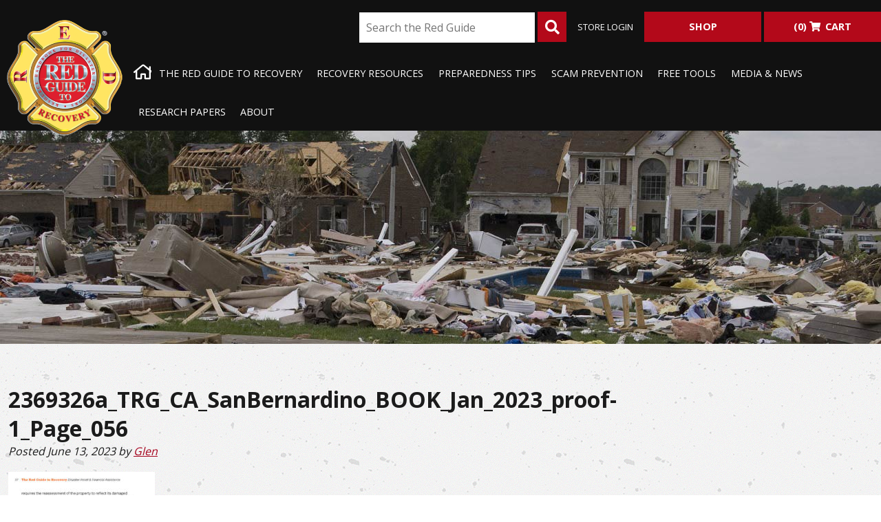

--- FILE ---
content_type: text/html; charset=UTF-8
request_url: https://theredguidetorecovery.com/?attachment_id=44095
body_size: 18629
content:
<!doctype html>

<!--[if lt IE 7]><html lang="en-US" class="no-js lt-ie9 lt-ie8 lt-ie7"><![endif]-->
<!--[if (IE 7)&!(IEMobile)]><html lang="en-US" class="no-js lt-ie9 lt-ie8"><![endif]-->
<!--[if (IE 8)&!(IEMobile)]><html lang="en-US" class="no-js lt-ie9"><![endif]-->
<!--[if gt IE 8]><!--> <html lang="en-US" class="no-js"><!--<![endif]-->

	<head>
		<meta charset="utf-8">

				<meta http-equiv="X-UA-Compatible" content="IE=edge">

		<title>2369326a_TRG_CA_SanBernardino_BOOK_Jan_2023_proof-1_Page_056 - The Red Guide to Recovery</title><!-- fixed -->

				<meta name="HandheldFriendly" content="True">
		<meta name="MobileOptimized" content="320">
		<meta name="viewport" content="width=device-width, initial-scale=1"/>

				<!--[if IE]>
			<link rel="shortcut icon" href="https://theredguidetorecovery.com/wp-content/themes/redguide2017/favicon.ico">
		<![endif]-->
		
		<link rel="pingback" href="https://theredguidetorecovery.com/xmlrpc.php">

				<meta name="dlm-version" content="5.1.6"><script>window._wca = window._wca || [];</script>

<!-- The SEO Framework by Sybre Waaijer -->
<meta name="robots" content="noindex,max-snippet:-1,max-image-preview:large,max-video-preview:-1" />
<meta property="og:type" content="article" />
<meta property="og:locale" content="en_US" />
<meta property="og:site_name" content="The Red Guide to Recovery" />
<meta property="og:title" content="2369326a_TRG_CA_SanBernardino_BOOK_Jan_2023_proof-1_Page_056" />
<meta property="og:url" content="https://theredguidetorecovery.com/?attachment_id=44095" />
<meta property="og:image" content="https://theredguidetorecovery.com/wp-content/uploads/2023/06/2369326a_TRG_CA_SanBernardino_BOOK_Jan_2023_proof-1_Page_056.jpg" />
<meta property="og:image:width" content="900" />
<meta property="og:image:height" content="1268" />
<meta property="article:published_time" content="2023-06-13T14:47:36+00:00" />
<meta property="article:modified_time" content="2023-06-13T14:47:36+00:00" />
<meta name="twitter:card" content="summary_large_image" />
<meta name="twitter:title" content="2369326a_TRG_CA_SanBernardino_BOOK_Jan_2023_proof-1_Page_056" />
<meta name="twitter:image" content="https://theredguidetorecovery.com/wp-content/uploads/2023/06/2369326a_TRG_CA_SanBernardino_BOOK_Jan_2023_proof-1_Page_056.jpg" />
<script type="application/ld+json">{"@context":"https://schema.org","@graph":[{"@type":"WebSite","@id":"https://theredguidetorecovery.com/#/schema/WebSite","url":"https://theredguidetorecovery.com/","name":"The Red Guide to Recovery","description":"Resource handbook, tools, and guide to disaster recovery for disaster survivors.","inLanguage":"en-US","potentialAction":{"@type":"SearchAction","target":{"@type":"EntryPoint","urlTemplate":"https://theredguidetorecovery.com/search/{search_term_string}/"},"query-input":"required name=search_term_string"},"publisher":{"@type":"Organization","@id":"https://theredguidetorecovery.com/#/schema/Organization","name":"The Red Guide to Recovery","url":"https://theredguidetorecovery.com/","sameAs":["https://www.facebook.com/TheRedGuidetoRecovery/","https://www.youtube.com/channel/UCqv0t4n2olHMAn8MnlBLkgQ","https://www.linkedin.com/company/the-red-guide-to-recovery/"],"logo":{"@type":"ImageObject","url":"https://theredguidetorecovery.com/wp-content/uploads/2020/10/The-Red-Guide-to-Recovery.png","contentUrl":"https://theredguidetorecovery.com/wp-content/uploads/2020/10/The-Red-Guide-to-Recovery.png","width":156,"height":154}}},{"@type":"WebPage","@id":"https://theredguidetorecovery.com/?attachment_id=44095","url":"https://theredguidetorecovery.com/?attachment_id=44095","name":"2369326a_TRG_CA_SanBernardino_BOOK_Jan_2023_proof-1_Page_056 - The Red Guide to Recovery","inLanguage":"en-US","isPartOf":{"@id":"https://theredguidetorecovery.com/#/schema/WebSite"},"breadcrumb":{"@type":"BreadcrumbList","@id":"https://theredguidetorecovery.com/#/schema/BreadcrumbList","itemListElement":[{"@type":"ListItem","position":1,"item":"https://theredguidetorecovery.com/","name":"The Red Guide to Recovery"},{"@type":"ListItem","position":2,"name":"2369326a_TRG_CA_SanBernardino_BOOK_Jan_2023_proof-1_Page_056"}]},"potentialAction":{"@type":"ReadAction","target":"https://theredguidetorecovery.com/?attachment_id=44095"},"datePublished":"2023-06-13T14:47:36+00:00","dateModified":"2023-06-13T14:47:36+00:00","author":{"@type":"Person","@id":"https://theredguidetorecovery.com/#/schema/Person/081fdc2922818c5cac190c26384d3dcd","name":"Glen"}}]}</script>
<!-- / The SEO Framework by Sybre Waaijer | 9.01ms meta | 1.14ms boot -->

<link rel='dns-prefetch' href='//stats.wp.com' />
<link rel='dns-prefetch' href='//www.googletagmanager.com' />
<link rel='dns-prefetch' href='//fonts.googleapis.com' />
<link rel="alternate" type="application/rss+xml" title="The Red Guide to Recovery &raquo; Feed" href="https://theredguidetorecovery.com/feed/" />
<link rel="alternate" type="application/rss+xml" title="The Red Guide to Recovery &raquo; Comments Feed" href="https://theredguidetorecovery.com/comments/feed/" />
<link rel="alternate" type="application/rss+xml" title="The Red Guide to Recovery &raquo; 2369326a_TRG_CA_SanBernardino_BOOK_Jan_2023_proof-1_Page_056 Comments Feed" href="https://theredguidetorecovery.com/?attachment_id=44095/feed/" />
<link rel="alternate" title="oEmbed (JSON)" type="application/json+oembed" href="https://theredguidetorecovery.com/wp-json/oembed/1.0/embed?url=https%3A%2F%2Ftheredguidetorecovery.com%2F%3Fattachment_id%3D44095" />
<link rel="alternate" title="oEmbed (XML)" type="text/xml+oembed" href="https://theredguidetorecovery.com/wp-json/oembed/1.0/embed?url=https%3A%2F%2Ftheredguidetorecovery.com%2F%3Fattachment_id%3D44095&#038;format=xml" />
<style id='wp-img-auto-sizes-contain-inline-css' type='text/css'>
img:is([sizes=auto i],[sizes^="auto," i]){contain-intrinsic-size:3000px 1500px}
/*# sourceURL=wp-img-auto-sizes-contain-inline-css */
</style>
<style id='wp-emoji-styles-inline-css' type='text/css'>

	img.wp-smiley, img.emoji {
		display: inline !important;
		border: none !important;
		box-shadow: none !important;
		height: 1em !important;
		width: 1em !important;
		margin: 0 0.07em !important;
		vertical-align: -0.1em !important;
		background: none !important;
		padding: 0 !important;
	}
/*# sourceURL=wp-emoji-styles-inline-css */
</style>
<style id='wp-block-library-inline-css' type='text/css'>
:root{--wp-block-synced-color:#7a00df;--wp-block-synced-color--rgb:122,0,223;--wp-bound-block-color:var(--wp-block-synced-color);--wp-editor-canvas-background:#ddd;--wp-admin-theme-color:#007cba;--wp-admin-theme-color--rgb:0,124,186;--wp-admin-theme-color-darker-10:#006ba1;--wp-admin-theme-color-darker-10--rgb:0,107,160.5;--wp-admin-theme-color-darker-20:#005a87;--wp-admin-theme-color-darker-20--rgb:0,90,135;--wp-admin-border-width-focus:2px}@media (min-resolution:192dpi){:root{--wp-admin-border-width-focus:1.5px}}.wp-element-button{cursor:pointer}:root .has-very-light-gray-background-color{background-color:#eee}:root .has-very-dark-gray-background-color{background-color:#313131}:root .has-very-light-gray-color{color:#eee}:root .has-very-dark-gray-color{color:#313131}:root .has-vivid-green-cyan-to-vivid-cyan-blue-gradient-background{background:linear-gradient(135deg,#00d084,#0693e3)}:root .has-purple-crush-gradient-background{background:linear-gradient(135deg,#34e2e4,#4721fb 50%,#ab1dfe)}:root .has-hazy-dawn-gradient-background{background:linear-gradient(135deg,#faaca8,#dad0ec)}:root .has-subdued-olive-gradient-background{background:linear-gradient(135deg,#fafae1,#67a671)}:root .has-atomic-cream-gradient-background{background:linear-gradient(135deg,#fdd79a,#004a59)}:root .has-nightshade-gradient-background{background:linear-gradient(135deg,#330968,#31cdcf)}:root .has-midnight-gradient-background{background:linear-gradient(135deg,#020381,#2874fc)}:root{--wp--preset--font-size--normal:16px;--wp--preset--font-size--huge:42px}.has-regular-font-size{font-size:1em}.has-larger-font-size{font-size:2.625em}.has-normal-font-size{font-size:var(--wp--preset--font-size--normal)}.has-huge-font-size{font-size:var(--wp--preset--font-size--huge)}.has-text-align-center{text-align:center}.has-text-align-left{text-align:left}.has-text-align-right{text-align:right}.has-fit-text{white-space:nowrap!important}#end-resizable-editor-section{display:none}.aligncenter{clear:both}.items-justified-left{justify-content:flex-start}.items-justified-center{justify-content:center}.items-justified-right{justify-content:flex-end}.items-justified-space-between{justify-content:space-between}.screen-reader-text{border:0;clip-path:inset(50%);height:1px;margin:-1px;overflow:hidden;padding:0;position:absolute;width:1px;word-wrap:normal!important}.screen-reader-text:focus{background-color:#ddd;clip-path:none;color:#444;display:block;font-size:1em;height:auto;left:5px;line-height:normal;padding:15px 23px 14px;text-decoration:none;top:5px;width:auto;z-index:100000}html :where(.has-border-color){border-style:solid}html :where([style*=border-top-color]){border-top-style:solid}html :where([style*=border-right-color]){border-right-style:solid}html :where([style*=border-bottom-color]){border-bottom-style:solid}html :where([style*=border-left-color]){border-left-style:solid}html :where([style*=border-width]){border-style:solid}html :where([style*=border-top-width]){border-top-style:solid}html :where([style*=border-right-width]){border-right-style:solid}html :where([style*=border-bottom-width]){border-bottom-style:solid}html :where([style*=border-left-width]){border-left-style:solid}html :where(img[class*=wp-image-]){height:auto;max-width:100%}:where(figure){margin:0 0 1em}html :where(.is-position-sticky){--wp-admin--admin-bar--position-offset:var(--wp-admin--admin-bar--height,0px)}@media screen and (max-width:600px){html :where(.is-position-sticky){--wp-admin--admin-bar--position-offset:0px}}

/*# sourceURL=wp-block-library-inline-css */
</style><style id='global-styles-inline-css' type='text/css'>
:root{--wp--preset--aspect-ratio--square: 1;--wp--preset--aspect-ratio--4-3: 4/3;--wp--preset--aspect-ratio--3-4: 3/4;--wp--preset--aspect-ratio--3-2: 3/2;--wp--preset--aspect-ratio--2-3: 2/3;--wp--preset--aspect-ratio--16-9: 16/9;--wp--preset--aspect-ratio--9-16: 9/16;--wp--preset--color--black: #000000;--wp--preset--color--cyan-bluish-gray: #abb8c3;--wp--preset--color--white: #ffffff;--wp--preset--color--pale-pink: #f78da7;--wp--preset--color--vivid-red: #cf2e2e;--wp--preset--color--luminous-vivid-orange: #ff6900;--wp--preset--color--luminous-vivid-amber: #fcb900;--wp--preset--color--light-green-cyan: #7bdcb5;--wp--preset--color--vivid-green-cyan: #00d084;--wp--preset--color--pale-cyan-blue: #8ed1fc;--wp--preset--color--vivid-cyan-blue: #0693e3;--wp--preset--color--vivid-purple: #9b51e0;--wp--preset--gradient--vivid-cyan-blue-to-vivid-purple: linear-gradient(135deg,rgb(6,147,227) 0%,rgb(155,81,224) 100%);--wp--preset--gradient--light-green-cyan-to-vivid-green-cyan: linear-gradient(135deg,rgb(122,220,180) 0%,rgb(0,208,130) 100%);--wp--preset--gradient--luminous-vivid-amber-to-luminous-vivid-orange: linear-gradient(135deg,rgb(252,185,0) 0%,rgb(255,105,0) 100%);--wp--preset--gradient--luminous-vivid-orange-to-vivid-red: linear-gradient(135deg,rgb(255,105,0) 0%,rgb(207,46,46) 100%);--wp--preset--gradient--very-light-gray-to-cyan-bluish-gray: linear-gradient(135deg,rgb(238,238,238) 0%,rgb(169,184,195) 100%);--wp--preset--gradient--cool-to-warm-spectrum: linear-gradient(135deg,rgb(74,234,220) 0%,rgb(151,120,209) 20%,rgb(207,42,186) 40%,rgb(238,44,130) 60%,rgb(251,105,98) 80%,rgb(254,248,76) 100%);--wp--preset--gradient--blush-light-purple: linear-gradient(135deg,rgb(255,206,236) 0%,rgb(152,150,240) 100%);--wp--preset--gradient--blush-bordeaux: linear-gradient(135deg,rgb(254,205,165) 0%,rgb(254,45,45) 50%,rgb(107,0,62) 100%);--wp--preset--gradient--luminous-dusk: linear-gradient(135deg,rgb(255,203,112) 0%,rgb(199,81,192) 50%,rgb(65,88,208) 100%);--wp--preset--gradient--pale-ocean: linear-gradient(135deg,rgb(255,245,203) 0%,rgb(182,227,212) 50%,rgb(51,167,181) 100%);--wp--preset--gradient--electric-grass: linear-gradient(135deg,rgb(202,248,128) 0%,rgb(113,206,126) 100%);--wp--preset--gradient--midnight: linear-gradient(135deg,rgb(2,3,129) 0%,rgb(40,116,252) 100%);--wp--preset--font-size--small: 13px;--wp--preset--font-size--medium: 20px;--wp--preset--font-size--large: 36px;--wp--preset--font-size--x-large: 42px;--wp--preset--spacing--20: 0.44rem;--wp--preset--spacing--30: 0.67rem;--wp--preset--spacing--40: 1rem;--wp--preset--spacing--50: 1.5rem;--wp--preset--spacing--60: 2.25rem;--wp--preset--spacing--70: 3.38rem;--wp--preset--spacing--80: 5.06rem;--wp--preset--shadow--natural: 6px 6px 9px rgba(0, 0, 0, 0.2);--wp--preset--shadow--deep: 12px 12px 50px rgba(0, 0, 0, 0.4);--wp--preset--shadow--sharp: 6px 6px 0px rgba(0, 0, 0, 0.2);--wp--preset--shadow--outlined: 6px 6px 0px -3px rgb(255, 255, 255), 6px 6px rgb(0, 0, 0);--wp--preset--shadow--crisp: 6px 6px 0px rgb(0, 0, 0);}:where(.is-layout-flex){gap: 0.5em;}:where(.is-layout-grid){gap: 0.5em;}body .is-layout-flex{display: flex;}.is-layout-flex{flex-wrap: wrap;align-items: center;}.is-layout-flex > :is(*, div){margin: 0;}body .is-layout-grid{display: grid;}.is-layout-grid > :is(*, div){margin: 0;}:where(.wp-block-columns.is-layout-flex){gap: 2em;}:where(.wp-block-columns.is-layout-grid){gap: 2em;}:where(.wp-block-post-template.is-layout-flex){gap: 1.25em;}:where(.wp-block-post-template.is-layout-grid){gap: 1.25em;}.has-black-color{color: var(--wp--preset--color--black) !important;}.has-cyan-bluish-gray-color{color: var(--wp--preset--color--cyan-bluish-gray) !important;}.has-white-color{color: var(--wp--preset--color--white) !important;}.has-pale-pink-color{color: var(--wp--preset--color--pale-pink) !important;}.has-vivid-red-color{color: var(--wp--preset--color--vivid-red) !important;}.has-luminous-vivid-orange-color{color: var(--wp--preset--color--luminous-vivid-orange) !important;}.has-luminous-vivid-amber-color{color: var(--wp--preset--color--luminous-vivid-amber) !important;}.has-light-green-cyan-color{color: var(--wp--preset--color--light-green-cyan) !important;}.has-vivid-green-cyan-color{color: var(--wp--preset--color--vivid-green-cyan) !important;}.has-pale-cyan-blue-color{color: var(--wp--preset--color--pale-cyan-blue) !important;}.has-vivid-cyan-blue-color{color: var(--wp--preset--color--vivid-cyan-blue) !important;}.has-vivid-purple-color{color: var(--wp--preset--color--vivid-purple) !important;}.has-black-background-color{background-color: var(--wp--preset--color--black) !important;}.has-cyan-bluish-gray-background-color{background-color: var(--wp--preset--color--cyan-bluish-gray) !important;}.has-white-background-color{background-color: var(--wp--preset--color--white) !important;}.has-pale-pink-background-color{background-color: var(--wp--preset--color--pale-pink) !important;}.has-vivid-red-background-color{background-color: var(--wp--preset--color--vivid-red) !important;}.has-luminous-vivid-orange-background-color{background-color: var(--wp--preset--color--luminous-vivid-orange) !important;}.has-luminous-vivid-amber-background-color{background-color: var(--wp--preset--color--luminous-vivid-amber) !important;}.has-light-green-cyan-background-color{background-color: var(--wp--preset--color--light-green-cyan) !important;}.has-vivid-green-cyan-background-color{background-color: var(--wp--preset--color--vivid-green-cyan) !important;}.has-pale-cyan-blue-background-color{background-color: var(--wp--preset--color--pale-cyan-blue) !important;}.has-vivid-cyan-blue-background-color{background-color: var(--wp--preset--color--vivid-cyan-blue) !important;}.has-vivid-purple-background-color{background-color: var(--wp--preset--color--vivid-purple) !important;}.has-black-border-color{border-color: var(--wp--preset--color--black) !important;}.has-cyan-bluish-gray-border-color{border-color: var(--wp--preset--color--cyan-bluish-gray) !important;}.has-white-border-color{border-color: var(--wp--preset--color--white) !important;}.has-pale-pink-border-color{border-color: var(--wp--preset--color--pale-pink) !important;}.has-vivid-red-border-color{border-color: var(--wp--preset--color--vivid-red) !important;}.has-luminous-vivid-orange-border-color{border-color: var(--wp--preset--color--luminous-vivid-orange) !important;}.has-luminous-vivid-amber-border-color{border-color: var(--wp--preset--color--luminous-vivid-amber) !important;}.has-light-green-cyan-border-color{border-color: var(--wp--preset--color--light-green-cyan) !important;}.has-vivid-green-cyan-border-color{border-color: var(--wp--preset--color--vivid-green-cyan) !important;}.has-pale-cyan-blue-border-color{border-color: var(--wp--preset--color--pale-cyan-blue) !important;}.has-vivid-cyan-blue-border-color{border-color: var(--wp--preset--color--vivid-cyan-blue) !important;}.has-vivid-purple-border-color{border-color: var(--wp--preset--color--vivid-purple) !important;}.has-vivid-cyan-blue-to-vivid-purple-gradient-background{background: var(--wp--preset--gradient--vivid-cyan-blue-to-vivid-purple) !important;}.has-light-green-cyan-to-vivid-green-cyan-gradient-background{background: var(--wp--preset--gradient--light-green-cyan-to-vivid-green-cyan) !important;}.has-luminous-vivid-amber-to-luminous-vivid-orange-gradient-background{background: var(--wp--preset--gradient--luminous-vivid-amber-to-luminous-vivid-orange) !important;}.has-luminous-vivid-orange-to-vivid-red-gradient-background{background: var(--wp--preset--gradient--luminous-vivid-orange-to-vivid-red) !important;}.has-very-light-gray-to-cyan-bluish-gray-gradient-background{background: var(--wp--preset--gradient--very-light-gray-to-cyan-bluish-gray) !important;}.has-cool-to-warm-spectrum-gradient-background{background: var(--wp--preset--gradient--cool-to-warm-spectrum) !important;}.has-blush-light-purple-gradient-background{background: var(--wp--preset--gradient--blush-light-purple) !important;}.has-blush-bordeaux-gradient-background{background: var(--wp--preset--gradient--blush-bordeaux) !important;}.has-luminous-dusk-gradient-background{background: var(--wp--preset--gradient--luminous-dusk) !important;}.has-pale-ocean-gradient-background{background: var(--wp--preset--gradient--pale-ocean) !important;}.has-electric-grass-gradient-background{background: var(--wp--preset--gradient--electric-grass) !important;}.has-midnight-gradient-background{background: var(--wp--preset--gradient--midnight) !important;}.has-small-font-size{font-size: var(--wp--preset--font-size--small) !important;}.has-medium-font-size{font-size: var(--wp--preset--font-size--medium) !important;}.has-large-font-size{font-size: var(--wp--preset--font-size--large) !important;}.has-x-large-font-size{font-size: var(--wp--preset--font-size--x-large) !important;}
/*# sourceURL=global-styles-inline-css */
</style>

<style id='classic-theme-styles-inline-css' type='text/css'>
/*! This file is auto-generated */
.wp-block-button__link{color:#fff;background-color:#32373c;border-radius:9999px;box-shadow:none;text-decoration:none;padding:calc(.667em + 2px) calc(1.333em + 2px);font-size:1.125em}.wp-block-file__button{background:#32373c;color:#fff;text-decoration:none}
/*# sourceURL=/wp-includes/css/classic-themes.min.css */
</style>
<link rel='stylesheet' id='contact-form-7-css' href='https://theredguidetorecovery.com/wp-content/plugins/contact-form-7/includes/css/styles.css?ver=6.1.4' type='text/css' media='all' />
<link rel='stylesheet' id='document-gallery-css' href='https://theredguidetorecovery.com/wp-content/plugins/document-gallery/src/assets/css/style.min.css?ver=5.1.0' type='text/css' media='all' />
<link rel='stylesheet' id='woocommerce-layout-css' href='https://theredguidetorecovery.com/wp-content/plugins/woocommerce/assets/css/woocommerce-layout.css?ver=10.4.3' type='text/css' media='all' />
<style id='woocommerce-layout-inline-css' type='text/css'>

	.infinite-scroll .woocommerce-pagination {
		display: none;
	}
/*# sourceURL=woocommerce-layout-inline-css */
</style>
<link rel='stylesheet' id='woocommerce-smallscreen-css' href='https://theredguidetorecovery.com/wp-content/plugins/woocommerce/assets/css/woocommerce-smallscreen.css?ver=10.4.3' type='text/css' media='only screen and (max-width: 768px)' />
<link rel='stylesheet' id='woocommerce-general-css' href='https://theredguidetorecovery.com/wp-content/plugins/woocommerce/assets/css/woocommerce.css?ver=10.4.3' type='text/css' media='all' />
<style id='woocommerce-inline-inline-css' type='text/css'>
.woocommerce form .form-row .required { visibility: visible; }
/*# sourceURL=woocommerce-inline-inline-css */
</style>
<link rel='stylesheet' id='googleFonts-css' href='https://fonts.googleapis.com/css?family=Open+Sans%3A400%2C700%2C800&#038;ver=6.9' type='text/css' media='all' />
<link rel='stylesheet' id='bones-stylesheet-css' href='https://theredguidetorecovery.com/wp-content/themes/redguide2017/library/css/style.css?ver=20221128a' type='text/css' media='all' />
<link rel='stylesheet' id='secondary-stylesheet-css' href='https://theredguidetorecovery.com/wp-content/themes/redguide2017/library/css/red-guide.css?ver=20221128a' type='text/css' media='all' />
<link rel='stylesheet' id='slick-css-css' href='https://theredguidetorecovery.com/wp-content/themes/redguide2017/library/slick-slider/slick.css?ver=6.9' type='text/css' media='all' />
		<script type="text/javascript">
			ajaxurl = typeof(ajaxurl) !== 'string' ? 'https://theredguidetorecovery.com/wp-admin/admin-ajax.php' : ajaxurl;
		</script>
		<script type="text/javascript" src="https://theredguidetorecovery.com/wp-includes/js/jquery/jquery.min.js?ver=3.7.1" id="jquery-core-js"></script>
<script type="text/javascript" src="https://theredguidetorecovery.com/wp-includes/js/jquery/jquery-migrate.min.js?ver=3.4.1" id="jquery-migrate-js"></script>
<script type="text/javascript" id="real3d-flipbook-forntend-js-extra">
/* <![CDATA[ */
var r3d_frontend = {"rootFolder":"https://theredguidetorecovery.com/wp-content/plugins/real3d-flipbook/","options":{"pages":[],"pdfUrl":"","printPdfUrl":"","tableOfContent":[],"id":"","bookId":"","date":"","lightboxThumbnailUrl":"","mode":"normal","viewMode":"webgl","pageTextureSize":"2048","pageTextureSizeSmall":"1500","pageTextureSizeMobile":"","pageTextureSizeMobileSmall":"1024","minPixelRatio":"1","pdfTextLayer":"false","zoomMin":"0.9","zoomStep":"2","zoomSize":"","zoomReset":"false","doubleClickZoom":"true","pageDrag":"true","singlePageMode":"false","pageFlipDuration":"1","sound":"true","startPage":"1","pageNumberOffset":"0","deeplinking":{"enabled":"false","prefix":""},"responsiveView":"true","responsiveViewTreshold":"768","responsiveViewRatio":"1","cover":"true","backCover":"true","height":"400","responsiveHeight":"true","aspectRatio":"2","thumbnailsOnStart":"false","contentOnStart":"false","searchOnStart":"","tableOfContentCloseOnClick":"true","thumbsCloseOnClick":"true","autoplayOnStart":"false","autoplayInterval":"3000","autoplayLoop":"true","autoplayStartPage":"1","rightToLeft":"false","pageWidth":"","pageHeight":"","thumbSize":"130","logoImg":"","logoUrl":"","logoUrlTarget":"_blank","logoCSS":"position:absolute;left:0;top:0;","menuSelector":"","zIndex":"auto","preloaderText":"","googleAnalyticsTrackingCode":"","pdfBrowserViewerIfIE":"false","modeMobile":"","viewModeMobile":"","aspectRatioMobile":"0.71","singlePageModeIfMobile":"false","pdfBrowserViewerIfMobile":"false","pdfBrowserViewerFullscreen":"true","pdfBrowserViewerFullscreenTarget":"_blank","btnTocIfMobile":"true","btnThumbsIfMobile":"true","btnShareIfMobile":"false","btnDownloadPagesIfMobile":"true","btnDownloadPdfIfMobile":"true","btnSoundIfMobile":"false","btnExpandIfMobile":"true","btnPrintIfMobile":"false","logoHideOnMobile":"false","mobile":{"thumbnailsOnStart":"false","contentOnStart":"false"},"lightboxCssClass":"","lightboxLink":"","lightboxLinkNewWindow":"true","lightboxBackground":"rgb(81, 85, 88)","lightboxBackgroundPattern":"","lightboxBackgroundImage":"","lightboxContainerCSS":"display:inline-block;padding:10px;","lightboxThumbnailHeight":"300","lightboxThumbnailUrlCSS":"display:block;","lightboxThumbnailInfo":"false","lightboxThumbnailInfoText":"","lightboxThumbnailInfoCSS":"top: 0;  width: 100%; height: 100%; font-size: 16px; color: #000; background: rgba(255,255,255,.8);","showTitle":"false","showDate":"false","hideThumbnail":"false","lightboxText":"","lightboxTextCSS":"display:block;","lightboxTextPosition":"top","lightBoxOpened":"false","lightBoxFullscreen":"false","lightboxCloseOnClick":"false","lightboxStartPage":"","lightboxMarginV":"0","lightboxMarginH":"0","lights":"true","lightPositionX":"0","lightPositionY":"150","lightPositionZ":"1400","lightIntensity":"0.6","shadows":"true","shadowMapSize":"2048","shadowOpacity":"0.2","shadowDistance":"15","pageHardness":"2","coverHardness":"2","pageRoughness":"1","pageMetalness":"0","pageSegmentsW":"6","pageSegmentsH":"1","pageMiddleShadowSize":"2","pageMiddleShadowColorL":"#999999","pageMiddleShadowColorR":"#777777","antialias":"false","pan":"0","tilt":"0","rotateCameraOnMouseDrag":"true","panMax":"20","panMin":"-20","tiltMax":"0","tiltMin":"-60","currentPage":{"enabled":"true","title":"Current page","hAlign":"left","vAlign":"top"},"btnAutoplay":{"enabled":"true","title":"Autoplay"},"btnNext":{"enabled":"true","title":"Next Page"},"btnLast":{"enabled":"false","title":"Last Page"},"btnPrev":{"enabled":"true","title":"Previous Page"},"btnFirst":{"enabled":"false","title":"First Page"},"btnZoomIn":{"enabled":"true","title":"Zoom in"},"btnZoomOut":{"enabled":"true","title":"Zoom out"},"btnToc":{"enabled":"true","title":"Table of Contents"},"btnThumbs":{"enabled":"true","title":"Pages"},"btnShare":{"enabled":"false","title":"Share"},"btnNotes":{"enabled":"false","title":"Notes"},"btnDownloadPages":{"enabled":"false","url":"","title":"Download pages"},"btnDownloadPdf":{"enabled":"false","url":"","title":"Download PDF","forceDownload":"true","openInNewWindow":"true"},"btnSound":{"enabled":"true","title":"Sound"},"btnExpand":{"enabled":"true","title":"Toggle fullscreen"},"btnSelect":{"enabled":"true","title":"Select tool"},"btnSearch":{"enabled":"false","title":"Search"},"search":{"enabled":"false","title":"Search"},"btnBookmark":{"enabled":"false","title":"Bookmark"},"btnPrint":{"enabled":"false","title":"Print"},"btnClose":{"enabled":"true","title":"Close"},"whatsapp":{"enabled":"false"},"twitter":{"enabled":"false"},"facebook":{"enabled":"false"},"pinterest":{"enabled":"false"},"email":{"enabled":"false"},"linkedin":{"enabled":"false"},"digg":{"enabled":"false"},"reddit":{"enabled":"false"},"shareUrl":"","shareTitle":"","shareImage":"","layout":"1","icons":"FontAwesome","skin":"light","useFontAwesome5":"true","sideNavigationButtons":"true","menuNavigationButtons":"false","backgroundColor":"rgb(81, 85, 88)","backgroundPattern":"","backgroundImage":"","backgroundTransparent":"false","menuBackground":"","menuShadow":"","menuMargin":"0","menuPadding":"0","menuOverBook":"false","menuFloating":"false","menuTransparent":"false","menu2Background":"","menu2Shadow":"","menu2Margin":"0","menu2Padding":"0","menu2OverBook":"true","menu2Floating":"false","menu2Transparent":"true","skinColor":"","skinBackground":"","hideMenu":"false","menuAlignHorizontal":"center","btnColor":"","btnColorHover":"","btnBackground":"none","btnRadius":"0","btnMargin":"0","btnSize":"14","btnPaddingV":"10","btnPaddingH":"10","btnShadow":"","btnTextShadow":"","btnBorder":"","sideBtnColor":"#fff","sideBtnColorHover":"#fff","sideBtnBackground":"rgba(0,0,0,.3)","sideBtnBackgroundHover":"","sideBtnRadius":"0","sideBtnMargin":"0","sideBtnSize":"30","sideBtnPaddingV":"5","sideBtnPaddingH":"5","sideBtnShadow":"","sideBtnTextShadow":"","sideBtnBorder":"","closeBtnColorHover":"#FFF","closeBtnBackground":"rgba(0,0,0,.4)","closeBtnRadius":"0","closeBtnMargin":"0","closeBtnSize":"20","closeBtnPadding":"5","closeBtnTextShadow":"","closeBtnBorder":"","floatingBtnColor":"","floatingBtnColorHover":"","floatingBtnBackground":"","floatingBtnBackgroundHover":"","floatingBtnRadius":"","floatingBtnMargin":"","floatingBtnSize":"","floatingBtnPadding":"","floatingBtnShadow":"","floatingBtnTextShadow":"","floatingBtnBorder":"","currentPageMarginV":"5","currentPageMarginH":"5","arrowsAlwaysEnabledForNavigation":"true","arrowsDisabledNotFullscreen":"true","touchSwipeEnabled":"true","rightClickEnabled":"false","linkColor":"rgba(0, 0, 0, 0)","linkColorHover":"rgba(255, 255, 0, 1)","linkOpacity":"0.4","linkTarget":"_blank","pdfAutoLinks":"false","strings":{"print":"Print","printLeftPage":"Print left page","printRightPage":"Print right page","printCurrentPage":"Print current page","printAllPages":"Print all pages","download":"Download","downloadLeftPage":"Download left page","downloadRightPage":"Download right page","downloadCurrentPage":"Download current page","downloadAllPages":"Download all pages","bookmarks":"Bookmarks","bookmarkLeftPage":"Bookmark left page","bookmarkRightPage":"Bookmark right page","bookmarkCurrentPage":"Bookmark current page","search":"Search","findInDocument":"Find in document","pagesFoundContaining":"pages found containing","noMatches":"No matches","matchesFound":"matches found","page":"Page","matches":"matches","thumbnails":"Thumbnails","tableOfContent":"Table of Contents","share":"Share","pressEscToClose":"Press ESC to close","password":"Password","addNote":"Add note","typeInYourNote":"Type in your note..."},"access":"full","backgroundMusic":"","cornerCurl":"false","pdfTools":{"pageHeight":1500,"thumbHeight":200,"quality":0.8,"textLayer":"true","autoConvert":"true"},"slug":"","convertPDFLinks":"true","overridePDFEmbedder":"true","overrideDflip":"true","overrideWonderPDFEmbed":"true","override3DFlipBook":"true","overridePDFjsViewer":"true","resumeReading":"false","previewPages":"","previewMode":"","sideMenuOverBook":"true","sideMenuOverMenu":"true","sideMenuOverMenu2":"true","rewriteSlug":"Disabled"}};
//# sourceURL=real3d-flipbook-forntend-js-extra
/* ]]> */
</script>
<script type="text/javascript" src="https://theredguidetorecovery.com/wp-content/plugins/real3d-flipbook/js/frontend.js?ver=3.70" id="real3d-flipbook-forntend-js"></script>
<script type="text/javascript" src="https://theredguidetorecovery.com/wp-content/plugins/woocommerce/assets/js/jquery-blockui/jquery.blockUI.min.js?ver=2.7.0-wc.10.4.3" id="wc-jquery-blockui-js" defer="defer" data-wp-strategy="defer"></script>
<script type="text/javascript" id="wc-add-to-cart-js-extra">
/* <![CDATA[ */
var wc_add_to_cart_params = {"ajax_url":"/wp-admin/admin-ajax.php","wc_ajax_url":"/?wc-ajax=%%endpoint%%","i18n_view_cart":"View cart","cart_url":"https://theredguidetorecovery.com/cart/","is_cart":"","cart_redirect_after_add":"no"};
//# sourceURL=wc-add-to-cart-js-extra
/* ]]> */
</script>
<script type="text/javascript" src="https://theredguidetorecovery.com/wp-content/plugins/woocommerce/assets/js/frontend/add-to-cart.min.js?ver=10.4.3" id="wc-add-to-cart-js" defer="defer" data-wp-strategy="defer"></script>
<script type="text/javascript" src="https://theredguidetorecovery.com/wp-content/plugins/woocommerce/assets/js/js-cookie/js.cookie.min.js?ver=2.1.4-wc.10.4.3" id="wc-js-cookie-js" defer="defer" data-wp-strategy="defer"></script>
<script type="text/javascript" id="woocommerce-js-extra">
/* <![CDATA[ */
var woocommerce_params = {"ajax_url":"/wp-admin/admin-ajax.php","wc_ajax_url":"/?wc-ajax=%%endpoint%%","i18n_password_show":"Show password","i18n_password_hide":"Hide password"};
//# sourceURL=woocommerce-js-extra
/* ]]> */
</script>
<script type="text/javascript" src="https://theredguidetorecovery.com/wp-content/plugins/woocommerce/assets/js/frontend/woocommerce.min.js?ver=10.4.3" id="woocommerce-js" defer="defer" data-wp-strategy="defer"></script>
<script type="text/javascript" src="https://stats.wp.com/s-202604.js" id="woocommerce-analytics-js" defer="defer" data-wp-strategy="defer"></script>

<!-- Google tag (gtag.js) snippet added by Site Kit -->
<!-- Google Analytics snippet added by Site Kit -->
<script type="text/javascript" src="https://www.googletagmanager.com/gtag/js?id=G-HTK6RT01HQ" id="google_gtagjs-js" async></script>
<script type="text/javascript" id="google_gtagjs-js-after">
/* <![CDATA[ */
window.dataLayer = window.dataLayer || [];function gtag(){dataLayer.push(arguments);}
gtag("set","linker",{"domains":["theredguidetorecovery.com"]});
gtag("js", new Date());
gtag("set", "developer_id.dZTNiMT", true);
gtag("config", "G-HTK6RT01HQ", {"googlesitekit_post_type":"attachment"});
//# sourceURL=google_gtagjs-js-after
/* ]]> */
</script>
<script type="text/javascript" src="https://theredguidetorecovery.com/wp-content/themes/redguide2017/library/js/libs/modernizr.custom.min.js?ver=2.5.3" id="bones-modernizr-js"></script>
<link rel="https://api.w.org/" href="https://theredguidetorecovery.com/wp-json/" /><link rel="alternate" title="JSON" type="application/json" href="https://theredguidetorecovery.com/wp-json/wp/v2/media/44095" /><meta name="generator" content="Site Kit by Google 1.168.0" />	<style>img#wpstats{display:none}</style>
		<!-- Google site verification - Google for WooCommerce -->
<meta name="google-site-verification" content="jy0jbR7HHud8xKjg9W-xPwiqMXl8Tn1Xr20Q_qehvDU" />
	<noscript><style>.woocommerce-product-gallery{ opacity: 1 !important; }</style></noscript>
			
				

		<link rel="apple-touch-icon" sizes="57x57" href="https://theredguidetorecovery.com/wp-content/themes/redguide2017/library/images/favicons/apple-icon-57x57.png">
		<link rel="apple-touch-icon" sizes="60x60" href="https://theredguidetorecovery.com/wp-content/themes/redguide2017/library/images/favicons/apple-icon-60x60.png">
		<link rel="apple-touch-icon" sizes="72x72" href="https://theredguidetorecovery.com/wp-content/themes/redguide2017/library/images/favicons/apple-icon-72x72.png">
		<link rel="apple-touch-icon" sizes="76x76" href="https://theredguidetorecovery.com/wp-content/themes/redguide2017/library/images/favicons/apple-icon-76x76.png">
		<link rel="apple-touch-icon" sizes="114x114" href="https://theredguidetorecovery.com/wp-content/themes/redguide2017/library/images/favicons/apple-icon-114x114.png">
		<link rel="apple-touch-icon" sizes="120x120" href="https://theredguidetorecovery.com/wp-content/themes/redguide2017/library/images/favicons/apple-icon-120x120.png">
		<link rel="apple-touch-icon" sizes="144x144" href="https://theredguidetorecovery.com/wp-content/themes/redguide2017/library/images/favicons/apple-icon-144x144.png">
		<link rel="apple-touch-icon" sizes="152x152" href="https://theredguidetorecovery.com/wp-content/themes/redguide2017/library/images/favicons/apple-icon-152x152.png">
		<link rel="apple-touch-icon" sizes="180x180" href="https://theredguidetorecovery.com/wp-content/themes/redguide2017/library/images/favicons/apple-icon-180x180.png">
		<link rel="icon" type="image/png" sizes="192x192"  href="https://theredguidetorecovery.com/wp-content/themes/redguide2017/library/images/favicons/android-icon-192x192.png">
		<link rel="icon" type="image/png" sizes="32x32" href="https://theredguidetorecovery.com/wp-content/themes/redguide2017/library/images/favicons/favicon-32x32.png">
		<link rel="icon" type="image/png" sizes="96x96" href="https://theredguidetorecovery.com/wp-content/themes/redguide2017/library/images/favicons/favicon-96x96.png">
		<link rel="icon" type="image/png" sizes="16x16" href="https://theredguidetorecovery.com/wp-content/themes/redguide2017/library/images/favicons/favicon-16x16.png">
		<link rel="manifest" href="https://theredguidetorecovery.com/wp-content/themes/redguide2017/library/images/favicons/manifest.json">
		<meta name="msapplication-TileColor" content="#ffffff">
		<meta name="msapplication-TileImage" content="https://theredguidetorecovery.com/wp-content/themes/redguide2017/library/images/favicons/ms-icon-144x144.png">
		<meta name="theme-color" content="#ffffff">

    
    

    <script src="https://kit.fontawesome.com/242cb4d0a9.js" crossorigin="anonymous"></script>

    <!-- <script src="https://kit.fontawesome.com/7899d21c91.js" data-search-pseudo-elements crossorigin="anonymous"></script> -->
    <script>
      //FontAwesomeConfig = { searchPseudoElements: true; };
    </script>

		

	
	<link rel='stylesheet' id='wc-stripe-blocks-checkout-style-css' href='https://theredguidetorecovery.com/wp-content/plugins/woocommerce-gateway-stripe/build/upe-blocks.css?ver=1e1661bb3db973deba05' type='text/css' media='all' />
<link rel='stylesheet' id='wc-blocks-style-css' href='https://theredguidetorecovery.com/wp-content/plugins/woocommerce/assets/client/blocks/wc-blocks.css?ver=wc-10.4.3' type='text/css' media='all' />
</head>

	<body class="attachment wp-singular attachment-template-default single single-attachment postid-44095 attachmentid-44095 attachment-jpeg wp-theme-redguide2017 normal theme-redguide2017 woocommerce-no-js" itemscope itemtype="https://schema.org/WebPage">
		
		<header id-"main-header" class="header" role="banner" itemscope itemtype="https://schema.org/WPHeader">
		<a href="#content" id="skip-to-content" class="button big">Skip to Main Content</a>

			<div id="sticky-top">

			<div id="top-bar">
				<form role="search" method="get" id="searchform" class="searchform" action="https://theredguidetorecovery.com/">
        			<label for="s" class="screen-reader-text">Search the Red Guide to Recovery</label>
        			<input type="search" id="s" name="s" value="" placeholder="Search the Red Guide" />
        			<button type="submit" id="searchsubmit" ><span class="screen-readers">Search</span><span class="fas fa-search"></span></button>
				</form>
				<nav class="wrap cf" id="store-nav" aria-label="Store Navigation" itemscope itemtype="https://schema.org/SiteNavigationElement">
					<ul id="secondary-navigation">
					
											<li><a class="my-account2" href="https://theredguidetorecovery.com/my-account">Store Login</a></li>
					
					<li><a class="button" href="https://theredguidetorecovery.com/shop/"> Shop</a></li>

					<li><a class="button" href="https://theredguidetorecovery.com/cart/"><span class="cart-items">(0)</span> <span class="fa fa-shopping-cart"></span> Cart</a></li>
					</ul>
				</nav>
			</div>

			

				<div id="inner-header">

					<div class="wrap cf">

						<div id="logo" class="h1" itemscope itemtype="https://schema.org/Organization"><a style="margin:0; top:0;" href="https://theredguidetorecovery.com/" rel="home"><img src="https://theredguidetorecovery.com/wp-content/themes/redguide2017/library/images/redguide-logo-300.png" alt="The Red Guide to Recovery Logo" width="188" height="188" /></a></div>

						<button id="mobile-nav-control" aria-expanded="false" class="mobile-only"><span class="fa fa-bars"></span><span class="screen-readers">Mobile Navigation</span></button>

						<nav class="left" aria-label="Main Navigation" role="navigation" itemscope itemtype="https://schema.org/SiteNavigationElement">
							<ul id="menu-left" class="nav top-nav cf left"><li id="menu-item-18758" class="home menu-item menu-item-type-post_type menu-item-object-page menu-item-home menu-item-18758"><a href="https://theredguidetorecovery.com/">Home</a></li>
<li id="menu-item-18759" class="menu-item menu-item-type-post_type menu-item-object-page menu-item-has-children menu-item-18759"><a href="https://theredguidetorecovery.com/the-red-guide-to-recovery/">The Red Guide to Recovery</a>
<ul class="sub-menu">
	<li id="menu-item-44870" class="menu-item menu-item-type-custom menu-item-object-custom menu-item-has-children menu-item-44870"><a href="#">How to Customize the Guide</a>
	<ul class="sub-menu">
		<li id="menu-item-44873" class="menu-item menu-item-type-post_type menu-item-object-page menu-item-44873"><a href="https://theredguidetorecovery.com/customize-the-guide-fire-departments-emergency-management/">Customize the Guide – Fire Departments &#038; Emergency Management</a></li>
		<li id="menu-item-44872" class="menu-item menu-item-type-post_type menu-item-object-page menu-item-44872"><a href="https://theredguidetorecovery.com/customize-the-guide-native-american-communities/">Customize the Guide – Native American Communities</a></li>
		<li id="menu-item-44871" class="menu-item menu-item-type-post_type menu-item-object-page menu-item-44871"><a href="https://theredguidetorecovery.com/customize-the-guide-restoration-companies/">Customize the Guide – Restoration Companies</a></li>
	</ul>
</li>
	<li id="menu-item-45690" class="menu-item menu-item-type-custom menu-item-object-custom menu-item-45690"><a href="https://theredguidetorecovery.com/shop/the-personal-property-memory-jogger-home-inventory-tool/">Personal Property Memory Jogger</a></li>
	<li id="menu-item-44470" class="menu-item menu-item-type-post_type menu-item-object-page menu-item-44470"><a href="https://theredguidetorecovery.com/the-canadian-edition/">The Canadian Edition</a></li>
	<li id="menu-item-18760" class="menu-item menu-item-type-custom menu-item-object-custom menu-item-18760"><a href="https://theredguidetorecovery.com/shop/">Shop Red Guide Products</a></li>
	<li id="menu-item-18761" class="menu-item menu-item-type-post_type menu-item-object-page menu-item-18761"><a href="https://theredguidetorecovery.com/chapter-content-overview/">Chapter Content Overview</a></li>
	<li id="menu-item-18762" class="menu-item menu-item-type-post_type menu-item-object-page menu-item-18762"><a href="https://theredguidetorecovery.com/the-red-guide-to-recovery-custom-editions/">The Red Guide to Recovery: Custom Editions</a></li>
	<li id="menu-item-18763" class="menu-item menu-item-type-post_type menu-item-object-product menu-item-18763"><a href="https://theredguidetorecovery.com/shop/native-american-red-guide/">Native American Red Guide</a></li>
	<li id="menu-item-18764" class="menu-item menu-item-type-post_type menu-item-object-page menu-item-18764"><a href="https://theredguidetorecovery.com/why-you-need-the-guide/">Why You Need The Red Guide</a></li>
</ul>
</li>
<li id="menu-item-18765" class="menu-item menu-item-type-post_type menu-item-object-page menu-item-has-children menu-item-18765"><a href="https://theredguidetorecovery.com/recovery-tools/disaster-recovery-resources/">Recovery Resources</a>
<ul class="sub-menu">
	<li id="menu-item-45691" class="menu-item menu-item-type-custom menu-item-object-custom menu-item-45691"><a href="https://theredguidetorecovery.com/shop/the-personal-property-memory-jogger-home-inventory-tool/">Personal Property Memory Jogger</a></li>
	<li id="menu-item-18766" class="menu-item menu-item-type-post_type menu-item-object-page menu-item-18766"><a href="https://theredguidetorecovery.com/restoration-after-fire-and-smoke-damage/">Restoration After Fire and Smoke Damage</a></li>
	<li id="menu-item-18767" class="menu-item menu-item-type-post_type menu-item-object-page menu-item-18767"><a href="https://theredguidetorecovery.com/before-you-rebuild/">Before You Rebuild</a></li>
	<li id="menu-item-18768" class="menu-item menu-item-type-post_type menu-item-object-page menu-item-18768"><a href="https://theredguidetorecovery.com/community-disaster-assistance/">Community &#038; Crisis Assistance</a></li>
	<li id="menu-item-18769" class="menu-item menu-item-type-post_type menu-item-object-page menu-item-18769"><a href="https://theredguidetorecovery.com/earthquake-recovery/">Earthquake Recovery</a></li>
	<li id="menu-item-18770" class="menu-item menu-item-type-post_type menu-item-object-page menu-item-18770"><a href="https://theredguidetorecovery.com/financial-issues/">Financial Issues</a></li>
	<li id="menu-item-18771" class="menu-item menu-item-type-post_type menu-item-object-page menu-item-18771"><a href="https://theredguidetorecovery.com/flood-damage/">Flood Damage</a></li>
	<li id="menu-item-18772" class="menu-item menu-item-type-post_type menu-item-object-page menu-item-18772"><a href="https://theredguidetorecovery.com/health-hazards/">Health Hazards</a></li>
	<li id="menu-item-18779" class="menu-item menu-item-type-post_type menu-item-object-page menu-item-18779"><a href="https://theredguidetorecovery.com/disaster-recovery-hurricane-recovery/">Hurricane Recovery</a></li>
	<li id="menu-item-18773" class="menu-item menu-item-type-post_type menu-item-object-page menu-item-18773"><a href="https://theredguidetorecovery.com/pet-livestock-support/">Pet &#038; Livestock Support</a></li>
	<li id="menu-item-18774" class="menu-item menu-item-type-post_type menu-item-object-page menu-item-18774"><a href="https://theredguidetorecovery.com/safe-clean-up-tips/">Safe Clean-Up Tips</a></li>
	<li id="menu-item-18775" class="menu-item menu-item-type-post_type menu-item-object-page menu-item-18775"><a href="https://theredguidetorecovery.com/secure-your-property/">Secure Your Property</a></li>
	<li id="menu-item-18776" class="menu-item menu-item-type-post_type menu-item-object-page menu-item-18776"><a href="https://theredguidetorecovery.com/how-to-shut-off-utilities/">Shut Off Utilities</a></li>
	<li id="menu-item-18777" class="menu-item menu-item-type-post_type menu-item-object-page menu-item-18777"><a href="https://theredguidetorecovery.com/disaster-recovery-smoke-damage/">Smoke Damage</a></li>
	<li id="menu-item-18781" class="menu-item menu-item-type-post_type menu-item-object-page menu-item-18781"><a href="https://theredguidetorecovery.com/tribal-community/">Tribal Community</a></li>
	<li id="menu-item-18780" class="menu-item menu-item-type-post_type menu-item-object-page menu-item-18780"><a href="https://theredguidetorecovery.com/disaster-recovery-videos/">Video Stories of Recovery</a></li>
	<li id="menu-item-18778" class="menu-item menu-item-type-post_type menu-item-object-page menu-item-18778"><a href="https://theredguidetorecovery.com/recovery-resources-wildfire/">Wildfire</a></li>
</ul>
</li>
<li id="menu-item-18788" class="menu-item menu-item-type-post_type menu-item-object-page menu-item-has-children menu-item-18788"><a href="https://theredguidetorecovery.com/recovery-tools/disaster-preparedness-resources/">Preparedness Tips</a>
<ul class="sub-menu">
	<li id="menu-item-45692" class="menu-item menu-item-type-custom menu-item-object-custom menu-item-45692"><a href="https://theredguidetorecovery.com/shop/the-personal-property-memory-jogger-home-inventory-tool/">Personal Property Memory Jogger</a></li>
	<li id="menu-item-18789" class="menu-item menu-item-type-post_type menu-item-object-page menu-item-18789"><a href="https://theredguidetorecovery.com/earthquake-preparedness/">Earthquake Preparedness</a></li>
	<li id="menu-item-18790" class="menu-item menu-item-type-post_type menu-item-object-page menu-item-18790"><a href="https://theredguidetorecovery.com/fire-preparedness/">Fire Preparedness</a></li>
	<li id="menu-item-18791" class="menu-item menu-item-type-post_type menu-item-object-page menu-item-18791"><a href="https://theredguidetorecovery.com/flood-preparedness/">Flood Preparedness</a></li>
	<li id="menu-item-18792" class="menu-item menu-item-type-post_type menu-item-object-page menu-item-18792"><a href="https://theredguidetorecovery.com/hurricane-preparedness/">Hurricane Preparedness</a></li>
	<li id="menu-item-18819" class="menu-item menu-item-type-post_type menu-item-object-page menu-item-18819"><a href="https://theredguidetorecovery.com/terrorism-preparedness/">Terrorism Preparedness</a></li>
	<li id="menu-item-18820" class="menu-item menu-item-type-post_type menu-item-object-page menu-item-18820"><a href="https://theredguidetorecovery.com/tornado-preparedness/">Tornado Preparedness</a></li>
	<li id="menu-item-18821" class="menu-item menu-item-type-post_type menu-item-object-page menu-item-18821"><a href="https://theredguidetorecovery.com/community-emergency-response/">Community Emergency Response Team</a></li>
	<li id="menu-item-18822" class="menu-item menu-item-type-post_type menu-item-object-page menu-item-18822"><a href="https://theredguidetorecovery.com/disaster-hazards-and-safety/">Disaster Hazards &#038; Safety Preparedness</a></li>
	<li id="menu-item-18823" class="menu-item menu-item-type-post_type menu-item-object-page menu-item-18823"><a href="https://theredguidetorecovery.com/disaster-plan-and-kits/">Disaster Kits &#038; Planning Guides</a></li>
	<li id="menu-item-18782" class="menu-item menu-item-type-post_type menu-item-object-page menu-item-18782"><a href="https://theredguidetorecovery.com/preparedness-for-faith-based-communities/">Preparedness for Faith-Based Communities</a></li>
	<li id="menu-item-18783" class="menu-item menu-item-type-post_type menu-item-object-page menu-item-18783"><a href="https://theredguidetorecovery.com/people-with-disabilities/">Preparedness for People with Disabilities</a></li>
	<li id="menu-item-18784" class="menu-item menu-item-type-post_type menu-item-object-page menu-item-18784"><a href="https://theredguidetorecovery.com/people-with-pets/">Preparedness for People with Pets</a></li>
	<li id="menu-item-18785" class="menu-item menu-item-type-post_type menu-item-object-page menu-item-18785"><a href="https://theredguidetorecovery.com/preparedness-for-property-managers/">Preparedness for Property Managers</a></li>
	<li id="menu-item-18786" class="menu-item menu-item-type-post_type menu-item-object-page menu-item-18786"><a href="https://theredguidetorecovery.com/elderly-disaster-care/">Preparedness for the Elderly</a></li>
	<li id="menu-item-18787" class="menu-item menu-item-type-post_type menu-item-object-page menu-item-18787"><a href="https://theredguidetorecovery.com/preparedness-for-your-neighborhood/">Preparedness for Your Neighborhood</a></li>
</ul>
</li>
<li id="menu-item-18824" class="menu-item menu-item-type-post_type menu-item-object-page menu-item-has-children menu-item-18824"><a href="https://theredguidetorecovery.com/recovery-tools/disaster-scams/">Scam Prevention</a>
<ul class="sub-menu">
	<li id="menu-item-18825" class="menu-item menu-item-type-post_type menu-item-object-page menu-item-18825"><a href="https://theredguidetorecovery.com/the-hall-of-shame/">The Hall of Shame</a></li>
	<li id="menu-item-18830" class="menu-item menu-item-type-post_type menu-item-object-page menu-item-18830"><a href="https://theredguidetorecovery.com/fraud-reporting-and-support/">Fraud Reporting and Support</a></li>
	<li id="menu-item-18831" class="menu-item menu-item-type-post_type menu-item-object-page menu-item-18831"><a href="https://theredguidetorecovery.com/home-contractor-scams/">Home Contractor Scams</a></li>
	<li id="menu-item-18832" class="menu-item menu-item-type-post_type menu-item-object-page menu-item-18832"><a href="https://theredguidetorecovery.com/insurance-fraud-support/">Insurance Fraud Support</a></li>
	<li id="menu-item-18833" class="menu-item menu-item-type-post_type menu-item-object-page menu-item-18833"><a href="https://theredguidetorecovery.com/pet-scams/">Pet Scams</a></li>
</ul>
</li>
<li id="menu-item-18834" class="menu-item menu-item-type-post_type menu-item-object-page menu-item-has-children menu-item-18834"><a href="https://theredguidetorecovery.com/free-preparedness-recovery-tools/">Free Tools</a>
<ul class="sub-menu">
	<li id="menu-item-18835" class="menu-item menu-item-type-post_type menu-item-object-page menu-item-18835"><a href="https://theredguidetorecovery.com/free-preparedness-recovery-tools/">Fire &#038; Other Disaster Recovery Tools</a></li>
	<li id="menu-item-18836" class="menu-item menu-item-type-post_type menu-item-object-page menu-item-18836"><a href="https://theredguidetorecovery.com/recovery-tools/">Additional Recovery Tools</a></li>
</ul>
</li>
<li id="menu-item-18844" class="menu-item menu-item-type-post_type menu-item-object-page menu-item-has-children menu-item-18844"><a href="https://theredguidetorecovery.com/blog-news-videos/">Media &#038; News</a>
<ul class="sub-menu">
	<li id="menu-item-37289" class="menu-item menu-item-type-post_type menu-item-object-page menu-item-37289"><a href="https://theredguidetorecovery.com/feature-articles/">Articles in the News</a></li>
	<li id="menu-item-18873" class="menu-item menu-item-type-post_type menu-item-object-page menu-item-18873"><a href="https://theredguidetorecovery.com/link-to-us/">Link to Us</a></li>
	<li id="menu-item-18875" class="menu-item menu-item-type-post_type menu-item-object-page menu-item-18875"><a href="https://theredguidetorecovery.com/press-releases/">Press Releases</a></li>
	<li id="menu-item-18876" class="menu-item menu-item-type-post_type menu-item-object-page menu-item-18876"><a href="https://theredguidetorecovery.com/recovery-stories/">Recovery Stories</a></li>
	<li id="menu-item-18877" class="menu-item menu-item-type-post_type menu-item-object-page menu-item-18877"><a href="https://theredguidetorecovery.com/feature-videos/">Videos in the News</a></li>
	<li id="menu-item-18878" class="menu-item menu-item-type-post_type menu-item-object-page menu-item-18878"><a href="https://theredguidetorecovery.com/red-guide-feature-videos/">Red Guide Feature Videos</a></li>
</ul>
</li>
<li id="menu-item-18879" class="menu-item menu-item-type-post_type menu-item-object-page menu-item-has-children menu-item-18879"><a href="https://theredguidetorecovery.com/research-papers/">Research Papers</a>
<ul class="sub-menu">
	<li id="menu-item-40304" class="menu-item menu-item-type-post_type menu-item-object-page menu-item-40304"><a href="https://theredguidetorecovery.com/addressing-toxic-smoke-particulates-in-fire-restoration-2/">Addressing Toxic Smoke Particulates in Fire Restoration</a></li>
	<li id="menu-item-40778" class="menu-item menu-item-type-post_type menu-item-object-page menu-item-40778"><a href="https://theredguidetorecovery.com/beware-of-using-ozone-after-a-fire/">Beware of Using Ozone After a Fire</a></li>
	<li id="menu-item-18881" class="menu-item menu-item-type-post_type menu-item-object-page menu-item-18881"><a href="https://theredguidetorecovery.com/dioxins-the-most-hazardous-substance-in-structure-fire-environments/">Dioxins – The Most Hazardous Substance in Structure Fire Environments</a></li>
	<li id="menu-item-18882" class="menu-item menu-item-type-post_type menu-item-object-page menu-item-18882"><a href="https://theredguidetorecovery.com/lead-contamination-in-structure-fires-2/">Lead Contamination in Structure Fires</a></li>
	<li id="menu-item-40379" class="menu-item menu-item-type-post_type menu-item-object-page menu-item-40379"><a href="https://theredguidetorecovery.com/overhead-profit-the-10-10-myth/">Overhead &#038; Profit – The 10 &#038; 10 Myth</a></li>
	<li id="menu-item-18883" class="menu-item menu-item-type-post_type menu-item-object-page menu-item-18883"><a href="https://theredguidetorecovery.com/restoring-smoke-damaged-textiles-what-does-clean-mean-2/">Restoring Smoke Damaged Textiles–What Does Clean Mean?</a></li>
	<li id="menu-item-18884" class="menu-item menu-item-type-post_type menu-item-object-page menu-item-18884"><a href="https://theredguidetorecovery.com/what-do-you-mean-you-still-smell-smoke/">What Do You Mean You Still Smell Smoke?!</a></li>
</ul>
</li>
<li id="menu-item-18885" class="menu-item menu-item-type-post_type menu-item-object-page menu-item-has-children menu-item-18885"><a href="https://theredguidetorecovery.com/about-the-author/">About</a>
<ul class="sub-menu">
	<li id="menu-item-18886" class="menu-item menu-item-type-post_type menu-item-object-page menu-item-18886"><a href="https://theredguidetorecovery.com/ask-the-expert/">Ask the Expert</a></li>
	<li id="menu-item-18887" class="menu-item menu-item-type-post_type menu-item-object-page menu-item-18887"><a href="https://theredguidetorecovery.com/meet-the-team/">Meet the Team</a></li>
	<li id="menu-item-18888" class="menu-item menu-item-type-post_type menu-item-object-page menu-item-18888"><a href="https://theredguidetorecovery.com/the-red-guide/mission-statement/">Mission Statement</a></li>
	<li id="menu-item-18889" class="menu-item menu-item-type-post_type menu-item-object-page menu-item-18889"><a href="https://theredguidetorecovery.com/speaking-training/">Speaking &#038; Training</a></li>
	<li id="menu-item-18890" class="menu-item menu-item-type-post_type menu-item-object-page menu-item-18890"><a href="https://theredguidetorecovery.com/sponsors/">Red Guide Sponsors</a></li>
	<li id="menu-item-18891" class="menu-item menu-item-type-post_type menu-item-object-page menu-item-18891"><a href="https://theredguidetorecovery.com/supporters/">Red Guide Supporters</a></li>
	<li id="menu-item-18893" class="menu-item menu-item-type-post_type menu-item-object-page menu-item-18893"><a href="https://theredguidetorecovery.com/testimonials/">Testimonials</a></li>
</ul>
</li>
</ul>
						</nav>
					</div>
				</div>

			

			</div>

			
			
			
			</header>


			




	<div id="hero-image-default" class="sub hero-image">

		<span class="screen-readers">Some buildings with fire damage.</span>

	</div>




				<main id="main" class="m-all t-2of3 d-5of7 cf" role="main" itemscope itemprop="mainContentOfPage" itemtype="https://schema.org/Blog">

					<div id="content" tabindex="-1" class="concrete">
					<div id="inner-content">
					<div class="wrap">
					<div class="row collapse">
					<div class="medium-8 columns">
						

							<article id="post-44095" class="cf post-44095 attachment type-attachment status-inherit hentry" role="article" itemscope itemprop="blogPost" itemtype="https://schema.org/BlogPosting">

                
                			<header class="article-header entry-header">

			                  <h1 class="entry-title single-title" itemprop="headline" rel="bookmark">2369326a_TRG_CA_SanBernardino_BOOK_Jan_2023_proof-1_Page_056</h1>

			                  <p class="byline entry-meta vcard">

			                    Posted <time class="updated entry-time" datetime="2023-06-13" itemprop="datePublished">June 13, 2023</time> <span class="by">by</span> <span class="entry-author author" itemprop="author" itemscope itemptype="https://schema.org/Person"><a href="http://sweetthursdayweb.com" title="Visit Glen&#8217;s website" rel="author external">Glen</a></span>
			                  </p>

			                  </header> 
			                  <section class="entry-content cf" itemprop="articleBody">

			                  	<p class="attachment"><a href='https://theredguidetorecovery.com/wp-content/uploads/2023/06/2369326a_TRG_CA_SanBernardino_BOOK_Jan_2023_proof-1_Page_056.jpg'><img fetchpriority="high" decoding="async" width="213" height="300" src="https://theredguidetorecovery.com/wp-content/uploads/2023/06/2369326a_TRG_CA_SanBernardino_BOOK_Jan_2023_proof-1_Page_056-213x300.jpg" class="attachment-medium size-medium" alt="" srcset="https://theredguidetorecovery.com/wp-content/uploads/2023/06/2369326a_TRG_CA_SanBernardino_BOOK_Jan_2023_proof-1_Page_056-213x300.jpg 213w, https://theredguidetorecovery.com/wp-content/uploads/2023/06/2369326a_TRG_CA_SanBernardino_BOOK_Jan_2023_proof-1_Page_056-727x1024.jpg 727w, https://theredguidetorecovery.com/wp-content/uploads/2023/06/2369326a_TRG_CA_SanBernardino_BOOK_Jan_2023_proof-1_Page_056-768x1082.jpg 768w, https://theredguidetorecovery.com/wp-content/uploads/2023/06/2369326a_TRG_CA_SanBernardino_BOOK_Jan_2023_proof-1_Page_056-690x972.jpg 690w, https://theredguidetorecovery.com/wp-content/uploads/2023/06/2369326a_TRG_CA_SanBernardino_BOOK_Jan_2023_proof-1_Page_056-125x176.jpg 125w, https://theredguidetorecovery.com/wp-content/uploads/2023/06/2369326a_TRG_CA_SanBernardino_BOOK_Jan_2023_proof-1_Page_056-545x768.jpg 545w, https://theredguidetorecovery.com/wp-content/uploads/2023/06/2369326a_TRG_CA_SanBernardino_BOOK_Jan_2023_proof-1_Page_056-46x65.jpg 46w, https://theredguidetorecovery.com/wp-content/uploads/2023/06/2369326a_TRG_CA_SanBernardino_BOOK_Jan_2023_proof-1_Page_056-400x564.jpg 400w, https://theredguidetorecovery.com/wp-content/uploads/2023/06/2369326a_TRG_CA_SanBernardino_BOOK_Jan_2023_proof-1_Page_056-600x845.jpg 600w, https://theredguidetorecovery.com/wp-content/uploads/2023/06/2369326a_TRG_CA_SanBernardino_BOOK_Jan_2023_proof-1_Page_056.jpg 900w" sizes="(max-width: 213px) 100vw, 213px" /></a></p>

			                  </section> 
			                  <footer class="article-footer">

			                    filed under: 
			                    
			                  </footer> 
			                
			              </article> 

					</div>

						<div id="sidebar1" class="sidebar medium-4 columns cf" role="complementary">
	<a class="screen-readers" href="#inner-footer">Skip Sidebar Content</a>

	
	
		
	
	</div>




				
					</div>
					</div>
					</div>
					</div>		

				</main>

			




			



			




			<footer id="footer-container" role="contentinfo" itemscope itemtype="https://schema.org/WPFooter">

				<div class="wrap also-interested text-center">

<h2>You may also be interested in:</h2>

<div class="row collapse">

	<div class="medium-6 columns content border">
		<h3 class="h2">Customizing</h3>
		<h4 class="red h3">The Red Guide</h4>
		<img src="https://theredguidetorecovery.com/wp-content/themes/redguide2017/library/images/interests/red-guide-customize.jpg" alt="A customized cover of the RedGuide to Recovery" width="167" height="205" />
		<p><a class="button bigger uppercase" href="https://theredguidetorecovery.com/the-red-guide-to-recovery-custom-editions/">Learn More<span class="screen-readers"> about customizing</span></a></p>
	</div>
	<div class="medium-6 columns content borderX">
		<h3 class="h2">The Red Guide</h3>
		<h4 class="red h3">eBook</h4>
		<img src="https://theredguidetorecovery.com/wp-content/themes/redguide2017/library/images/interests/red-guide-ebook.jpg" alt="The RedGuide eBook" width="157" height="205" />
		<p><a class="button bigger uppercase" href="https://theredguidetorecovery.com/shop/red-guide-ebook/">Learn More<span class="screen-readers"> the eBook</span></a></p>
	</div>
	
</div>


</div>
			
			<div id="partners" class="concrete">
				

					<h2 class="text-center">Partners &amp; Sponsors</h2>

								<ul class="wrap row collapse cf">			
								        	
				    <li class="medium-2 small-6 columns partner-home">
				        <img width="186" height="184" src="https://theredguidetorecovery.com/wp-content/uploads/2012/07/ca-fire-chiefs.png" class="attachment-medium size-medium wp-post-image" alt="California Fire Chiefs Association" decoding="async" loading="lazy" srcset="https://theredguidetorecovery.com/wp-content/uploads/2012/07/ca-fire-chiefs.png 186w, https://theredguidetorecovery.com/wp-content/uploads/2012/07/ca-fire-chiefs-100x100.png 100w, https://theredguidetorecovery.com/wp-content/uploads/2012/07/ca-fire-chiefs-125x124.png 125w, https://theredguidetorecovery.com/wp-content/uploads/2012/07/ca-fire-chiefs-66x65.png 66w" sizes="auto, (max-width: 186px) 100vw, 186px" />				    </li> 
				    
								        	
				    <li class="medium-2 small-6 columns partner-home">
				        <img width="149" height="191" src="https://theredguidetorecovery.com/wp-content/uploads/2012/07/cal-fire.png" class="attachment-medium size-medium wp-post-image" alt="California Department of Forestry and Fire Protection" decoding="async" loading="lazy" srcset="https://theredguidetorecovery.com/wp-content/uploads/2012/07/cal-fire.png 149w, https://theredguidetorecovery.com/wp-content/uploads/2012/07/cal-fire-125x160.png 125w, https://theredguidetorecovery.com/wp-content/uploads/2012/07/cal-fire-51x65.png 51w" sizes="auto, (max-width: 149px) 100vw, 149px" />				    </li> 
				    
								        	
				    <li class="medium-2 small-6 columns partner-home">
				        <img width="255" height="300" src="https://theredguidetorecovery.com/wp-content/uploads/2012/07/19-CALEMA.jpg" class="attachment-medium size-medium wp-post-image" alt="California Emergency Management Agency" decoding="async" loading="lazy" srcset="https://theredguidetorecovery.com/wp-content/uploads/2012/07/19-CALEMA.jpg 255w, https://theredguidetorecovery.com/wp-content/uploads/2012/07/19-CALEMA-55x65.jpg 55w" sizes="auto, (max-width: 255px) 100vw, 255px" />				    </li> 
				    
								        	
				    <li class="medium-2 small-6 columns partner-home">
				        <img width="197" height="193" src="https://theredguidetorecovery.com/wp-content/uploads/2012/07/san-francisco.png" class="attachment-medium size-medium wp-post-image" alt="San Francisco City and County" decoding="async" loading="lazy" srcset="https://theredguidetorecovery.com/wp-content/uploads/2012/07/san-francisco.png 197w, https://theredguidetorecovery.com/wp-content/uploads/2012/07/san-francisco-125x122.png 125w, https://theredguidetorecovery.com/wp-content/uploads/2012/07/san-francisco-66x65.png 66w" sizes="auto, (max-width: 197px) 100vw, 197px" />				    </li> 
				    
								        	
				    <li class="medium-2 small-6 columns partner-home">
				        <img width="187" height="192" src="https://theredguidetorecovery.com/wp-content/uploads/2012/07/sffd.png" class="attachment-medium size-medium wp-post-image" alt="SFFD" decoding="async" loading="lazy" srcset="https://theredguidetorecovery.com/wp-content/uploads/2012/07/sffd.png 187w, https://theredguidetorecovery.com/wp-content/uploads/2012/07/sffd-125x128.png 125w, https://theredguidetorecovery.com/wp-content/uploads/2012/07/sffd-63x65.png 63w" sizes="auto, (max-width: 187px) 100vw, 187px" />				    </li> 
				    
								        	
				    <li class="medium-2 small-6 columns partner-home">
				        <img width="191" height="188" src="https://theredguidetorecovery.com/wp-content/uploads/2012/07/city-of-los-angeles.png" class="attachment-medium size-medium wp-post-image" alt="City of Los Angeles" decoding="async" loading="lazy" srcset="https://theredguidetorecovery.com/wp-content/uploads/2012/07/city-of-los-angeles.png 191w, https://theredguidetorecovery.com/wp-content/uploads/2012/07/city-of-los-angeles-125x123.png 125w, https://theredguidetorecovery.com/wp-content/uploads/2012/07/city-of-los-angeles-66x65.png 66w" sizes="auto, (max-width: 191px) 100vw, 191px" />				    </li> 
				    
								        	
				    <li class="medium-2 small-6 columns partner-home">
				        <img width="185" height="181" src="https://theredguidetorecovery.com/wp-content/uploads/2012/07/la-fire-department.png" class="attachment-medium size-medium wp-post-image" alt="Los Angeles Fire Department" decoding="async" loading="lazy" srcset="https://theredguidetorecovery.com/wp-content/uploads/2012/07/la-fire-department.png 185w, https://theredguidetorecovery.com/wp-content/uploads/2012/07/la-fire-department-125x122.png 125w, https://theredguidetorecovery.com/wp-content/uploads/2012/07/la-fire-department-66x65.png 66w" sizes="auto, (max-width: 185px) 100vw, 185px" />				    </li> 
				    
								        	
				    <li class="medium-2 small-6 columns partner-home">
				        <img width="177" height="179" src="https://theredguidetorecovery.com/wp-content/uploads/2012/07/homeland-security-colorado.png" class="attachment-medium size-medium wp-post-image" alt="Homeland Security Emergency Management. State of Colorado." decoding="async" loading="lazy" srcset="https://theredguidetorecovery.com/wp-content/uploads/2012/07/homeland-security-colorado.png 177w, https://theredguidetorecovery.com/wp-content/uploads/2012/07/homeland-security-colorado-100x100.png 100w, https://theredguidetorecovery.com/wp-content/uploads/2012/07/homeland-security-colorado-125x126.png 125w, https://theredguidetorecovery.com/wp-content/uploads/2012/07/homeland-security-colorado-64x65.png 64w" sizes="auto, (max-width: 177px) 100vw, 177px" />				    </li> 
				    
								        	
				    <li class="medium-2 small-6 columns partner-home">
				        <img width="185" height="185" src="https://theredguidetorecovery.com/wp-content/uploads/2012/07/la-office-of-emergency-management.png" class="attachment-medium size-medium wp-post-image" alt="County of Los Angeles. Office of Emergency Management." decoding="async" loading="lazy" srcset="https://theredguidetorecovery.com/wp-content/uploads/2012/07/la-office-of-emergency-management.png 185w, https://theredguidetorecovery.com/wp-content/uploads/2012/07/la-office-of-emergency-management-100x100.png 100w, https://theredguidetorecovery.com/wp-content/uploads/2012/07/la-office-of-emergency-management-150x150.png 150w, https://theredguidetorecovery.com/wp-content/uploads/2012/07/la-office-of-emergency-management-125x125.png 125w, https://theredguidetorecovery.com/wp-content/uploads/2012/07/la-office-of-emergency-management-65x65.png 65w" sizes="auto, (max-width: 185px) 100vw, 185px" />				    </li> 
				    
								        	
				    <li class="medium-2 small-6 columns partner-home">
				        <img width="187" height="207" src="https://theredguidetorecovery.com/wp-content/uploads/2012/07/ntemc.png" class="attachment-medium size-medium wp-post-image" alt="National Tribal Emergency Management Council" decoding="async" loading="lazy" srcset="https://theredguidetorecovery.com/wp-content/uploads/2012/07/ntemc.png 187w, https://theredguidetorecovery.com/wp-content/uploads/2012/07/ntemc-125x138.png 125w, https://theredguidetorecovery.com/wp-content/uploads/2012/07/ntemc-59x65.png 59w" sizes="auto, (max-width: 187px) 100vw, 187px" />				    </li> 
				    
								        	
				    <li class="medium-2 small-6 columns partner-home">
				        <img width="200" height="200" src="https://theredguidetorecovery.com/wp-content/uploads/2017/11/salvation-army-emergency.png" class="attachment-medium size-medium wp-post-image" alt="The Salvation Army: Emergency Disaster Services" decoding="async" loading="lazy" srcset="https://theredguidetorecovery.com/wp-content/uploads/2017/11/salvation-army-emergency.png 200w, https://theredguidetorecovery.com/wp-content/uploads/2017/11/salvation-army-emergency-100x100.png 100w, https://theredguidetorecovery.com/wp-content/uploads/2017/11/salvation-army-emergency-150x150.png 150w, https://theredguidetorecovery.com/wp-content/uploads/2017/11/salvation-army-emergency-125x125.png 125w, https://theredguidetorecovery.com/wp-content/uploads/2017/11/salvation-army-emergency-65x65.png 65w" sizes="auto, (max-width: 200px) 100vw, 200px" />				    </li> 
				    
								        	
				    <li class="medium-2 small-6 columns partner-home">
				        <img width="139" height="195" src="https://theredguidetorecovery.com/wp-content/uploads/2012/07/1-REDCROSS.jpg" class="attachment-medium size-medium wp-post-image" alt="American Red Cross" decoding="async" loading="lazy" srcset="https://theredguidetorecovery.com/wp-content/uploads/2012/07/1-REDCROSS.jpg 139w, https://theredguidetorecovery.com/wp-content/uploads/2012/07/1-REDCROSS-46x65.jpg 46w" sizes="auto, (max-width: 139px) 100vw, 139px" />				    </li> 
				    
				
				</ul>
				
				<p class="text-center clear-both"><a class="button yellow" href="https://theredguidetorecovery.com/partners/">See More Partners</a></p>
				</div>
			</div>

			
			<div class="footer">

				<div id="inner-footer" class="wrap cf">


					<div class="row collapse">


						<div class="medium-7 columns">

							<div class="source-org copyright">&copy; 2026, The Red Guide to Recovery. &nbsp;All rights reserved.</div>

							<nav class="footer-navigation" role="navigation" aria-label="Footer Navigation">
								<div class="footer-links cf"><ul id="menu-footer-navigation" class="nav footer-nav cf"><li id="menu-item-7573" class="menu-item menu-item-type-post_type menu-item-object-page menu-item-7573"><a href="https://theredguidetorecovery.com/privacy-policy/">Privacy</a></li>
<li id="menu-item-7572" class="menu-item menu-item-type-post_type menu-item-object-page menu-item-7572"><a href="https://theredguidetorecovery.com/terms-of-use/">Terms of Use</a></li>
<li id="menu-item-7574" class="menu-item menu-item-type-post_type menu-item-object-page menu-item-7574"><a href="https://theredguidetorecovery.com/return-policy-retail-sales/">Return Policy</a></li>
<li id="menu-item-7575" class="menu-item menu-item-type-custom menu-item-object-custom menu-item-7575"><a href="https://theredguidetorecovery.com/my-account/">Store Login</a></li>
<li id="menu-item-7985" class="menu-item menu-item-type-post_type menu-item-object-page menu-item-7985"><a href="https://theredguidetorecovery.com/contact/">Contact Us</a></li>
<li id="menu-item-22209" class="menu-item menu-item-type-post_type menu-item-object-page menu-item-22209"><a href="https://theredguidetorecovery.com/accessibility-statement/">Accessibility Statement</a></li>
</ul></div>							</nav>

							

							<p><iframe title="Shop Amazon and Support the Red Guide" src="https://rcm-na.amazon-adsystem.com/e/cm?t=theredguitore-20&amp;o=1&amp;p=288&amp;l=ur1&amp;category=amazonhomepage&amp;f=ifr&amp;linkID=ZV43HWXMH3SZJNYB" width="320" height="50" scrolling="no" border="0" marginwidth="0" style="border:none;margin:0 auto;" frameborder="0"></iframe></p>

							<ul class="social social-footer">
								<li class="facebook"><a target="_blank" href="https://www.facebook.com/TheRedGuidetoRecovery/"><span class="fa fa-facebook"></span><span class="screen-readers">Facebook (opens new window)</span></a></li>
								<li class="youtube"><a target="_blank" href="https://www.youtube.com/channel/UCqv0t4n2olHMAn8MnlBLkgQ"><span class="fa fa-youtube"></span><span class="screen-readers">YouTube (opens new window)</span></a></li>
							</ul>

						</div>

						<div class="medium-5 columns">

							<div>Sign up for our newsletter</div>
							<!-- BEGIN: Constant Contact Stylish Email Newsletter Form -->
						
						<form action="https://visitor.r20.constantcontact.com/d.jsp" method="post" name="ccoptin" target="_blank">
							<label for="email" class="screen-readers">Email Address</label>
							<input name="ea" id="email" type="text" class="dark" value="Email" />
							<input class="submit button yellow" name="go" type="submit" value="Send!" />
							<input name="llr" type="hidden" value="ktxnctjab" />
							<input name="m" type="hidden" value="1109815385706" />
							<input name="p" type="hidden" value="oi" />
						</form>
						
						<!-- END: Email Marketing you can trust -->

						</div>

					</div>




				</div>

			</div>

						<div id="sweet-gallery-popup" class="standard" aria-hidden="true" aria-live="polite">
	<button id="sweet-gallery-close" aria-controls="sweet-gallery-popup"><span class="fal fa-window-close"></span><span class="screen-readers">Close Popup</span></button>
	<div id="sweet-gallery-container">
		<!-- <img id="sweet-gallery-image" src="" alt="" /> -->
		<!-- <div id="popup-caption"></div> -->
	</div>
	<button id="sweet-gallery-previous"><span class="fal fa-chevron-left"></span><span class="screen-readers">Previous</span></button>
	<button id="sweet-gallery-next"><span class="fal fa-chevron-right"></span><span class="screen-readers">Next</span></button>
</div>
			</footer>


				<script type="speculationrules">
{"prefetch":[{"source":"document","where":{"and":[{"href_matches":"/*"},{"not":{"href_matches":["/wp-*.php","/wp-admin/*","/wp-content/uploads/*","/wp-content/*","/wp-content/plugins/*","/wp-content/themes/redguide2017/*","/*\\?(.+)"]}},{"not":{"selector_matches":"a[rel~=\"nofollow\"]"}},{"not":{"selector_matches":".no-prefetch, .no-prefetch a"}}]},"eagerness":"conservative"}]}
</script>
<!-- 
Document Gallery Count: 0
 -->
	<script type='text/javascript'>
		(function () {
			var c = document.body.className;
			c = c.replace(/woocommerce-no-js/, 'woocommerce-js');
			document.body.className = c;
		})();
	</script>
	<script type="text/javascript" src="https://theredguidetorecovery.com/wp-includes/js/dist/hooks.min.js?ver=dd5603f07f9220ed27f1" id="wp-hooks-js"></script>
<script type="text/javascript" src="https://theredguidetorecovery.com/wp-includes/js/dist/i18n.min.js?ver=c26c3dc7bed366793375" id="wp-i18n-js"></script>
<script type="text/javascript" id="wp-i18n-js-after">
/* <![CDATA[ */
wp.i18n.setLocaleData( { 'text direction\u0004ltr': [ 'ltr' ] } );
//# sourceURL=wp-i18n-js-after
/* ]]> */
</script>
<script type="text/javascript" src="https://theredguidetorecovery.com/wp-content/plugins/contact-form-7/includes/swv/js/index.js?ver=6.1.4" id="swv-js"></script>
<script type="text/javascript" id="contact-form-7-js-before">
/* <![CDATA[ */
var wpcf7 = {
    "api": {
        "root": "https:\/\/theredguidetorecovery.com\/wp-json\/",
        "namespace": "contact-form-7\/v1"
    },
    "cached": 1
};
//# sourceURL=contact-form-7-js-before
/* ]]> */
</script>
<script type="text/javascript" src="https://theredguidetorecovery.com/wp-content/plugins/contact-form-7/includes/js/index.js?ver=6.1.4" id="contact-form-7-js"></script>
<script type="text/javascript" src="https://theredguidetorecovery.com/wp-content/plugins/document-gallery/src/assets/js/gallery.min.js?ver=5.1.0" id="document-gallery-js"></script>
<script type="text/javascript" id="dlm-xhr-js-extra">
/* <![CDATA[ */
var dlmXHRtranslations = {"error":"An error occurred while trying to download the file. Please try again.","not_found":"Download does not exist.","no_file_path":"No file path defined.","no_file_paths":"No file paths defined.","filetype":"Download is not allowed for this file type.","file_access_denied":"Access denied to this file.","access_denied":"Access denied. You do not have permission to download this file.","security_error":"Something is wrong with the file path.","file_not_found":"File not found."};
//# sourceURL=dlm-xhr-js-extra
/* ]]> */
</script>
<script type="text/javascript" id="dlm-xhr-js-before">
/* <![CDATA[ */
const dlmXHR = {"xhr_links":{"class":["download-link","download-button"]},"prevent_duplicates":true,"ajaxUrl":"https:\/\/theredguidetorecovery.com\/wp-admin\/admin-ajax.php"}; dlmXHRinstance = {}; const dlmXHRGlobalLinks = "https://theredguidetorecovery.com/download/"; const dlmNonXHRGlobalLinks = []; dlmXHRgif = "https://theredguidetorecovery.com/wp-includes/images/spinner.gif"; const dlmXHRProgress = "1"
//# sourceURL=dlm-xhr-js-before
/* ]]> */
</script>
<script type="text/javascript" src="https://theredguidetorecovery.com/wp-content/plugins/download-monitor/assets/js/dlm-xhr.min.js?ver=5.1.6" id="dlm-xhr-js"></script>
<script type="text/javascript" src="https://theredguidetorecovery.com/wp-content/plugins/woocommerce-table-rate-shipping/assets/js/frontend-checkout.min.js?ver=3.1.9" id="woocommerce_shipping_table_rate_checkout-js"></script>
<script type="text/javascript" src="https://theredguidetorecovery.com/wp-includes/js/dist/vendor/wp-polyfill.min.js?ver=3.15.0" id="wp-polyfill-js"></script>
<script type="text/javascript" src="https://theredguidetorecovery.com/wp-content/plugins/jetpack/jetpack_vendor/automattic/woocommerce-analytics/build/woocommerce-analytics-client.js?minify=false&amp;ver=75adc3c1e2933e2c8c6a" id="woocommerce-analytics-client-js" defer="defer" data-wp-strategy="defer"></script>
<script type="text/javascript" src="https://theredguidetorecovery.com/wp-content/plugins/woocommerce/assets/js/sourcebuster/sourcebuster.min.js?ver=10.4.3" id="sourcebuster-js-js"></script>
<script type="text/javascript" id="wc-order-attribution-js-extra">
/* <![CDATA[ */
var wc_order_attribution = {"params":{"lifetime":1.0e-5,"session":30,"base64":false,"ajaxurl":"https://theredguidetorecovery.com/wp-admin/admin-ajax.php","prefix":"wc_order_attribution_","allowTracking":true},"fields":{"source_type":"current.typ","referrer":"current_add.rf","utm_campaign":"current.cmp","utm_source":"current.src","utm_medium":"current.mdm","utm_content":"current.cnt","utm_id":"current.id","utm_term":"current.trm","utm_source_platform":"current.plt","utm_creative_format":"current.fmt","utm_marketing_tactic":"current.tct","session_entry":"current_add.ep","session_start_time":"current_add.fd","session_pages":"session.pgs","session_count":"udata.vst","user_agent":"udata.uag"}};
//# sourceURL=wc-order-attribution-js-extra
/* ]]> */
</script>
<script type="text/javascript" src="https://theredguidetorecovery.com/wp-content/plugins/woocommerce/assets/js/frontend/order-attribution.min.js?ver=10.4.3" id="wc-order-attribution-js"></script>
<script type="text/javascript" id="jetpack-stats-js-before">
/* <![CDATA[ */
_stq = window._stq || [];
_stq.push([ "view", JSON.parse("{\"v\":\"ext\",\"blog\":\"223362352\",\"post\":\"44095\",\"tz\":\"-8\",\"srv\":\"theredguidetorecovery.com\",\"j\":\"1:15.3.1\"}") ]);
_stq.push([ "clickTrackerInit", "223362352", "44095" ]);
//# sourceURL=jetpack-stats-js-before
/* ]]> */
</script>
<script type="text/javascript" src="https://stats.wp.com/e-202604.js" id="jetpack-stats-js" defer="defer" data-wp-strategy="defer"></script>
<script type="text/javascript" src="https://theredguidetorecovery.com/wp-content/themes/redguide2017/library/slick-slider/slick.min.js?ver=1.12.1" id="slick-js"></script>
<script type="text/javascript" src="https://theredguidetorecovery.com/wp-content/themes/redguide2017/library/js/min/scripts-min.js?ver=20221128a" id="bones-js-js"></script>
<script id="wp-emoji-settings" type="application/json">
{"baseUrl":"https://s.w.org/images/core/emoji/17.0.2/72x72/","ext":".png","svgUrl":"https://s.w.org/images/core/emoji/17.0.2/svg/","svgExt":".svg","source":{"concatemoji":"https://theredguidetorecovery.com/wp-includes/js/wp-emoji-release.min.js?ver=6.9"}}
</script>
<script type="module">
/* <![CDATA[ */
/*! This file is auto-generated */
const a=JSON.parse(document.getElementById("wp-emoji-settings").textContent),o=(window._wpemojiSettings=a,"wpEmojiSettingsSupports"),s=["flag","emoji"];function i(e){try{var t={supportTests:e,timestamp:(new Date).valueOf()};sessionStorage.setItem(o,JSON.stringify(t))}catch(e){}}function c(e,t,n){e.clearRect(0,0,e.canvas.width,e.canvas.height),e.fillText(t,0,0);t=new Uint32Array(e.getImageData(0,0,e.canvas.width,e.canvas.height).data);e.clearRect(0,0,e.canvas.width,e.canvas.height),e.fillText(n,0,0);const a=new Uint32Array(e.getImageData(0,0,e.canvas.width,e.canvas.height).data);return t.every((e,t)=>e===a[t])}function p(e,t){e.clearRect(0,0,e.canvas.width,e.canvas.height),e.fillText(t,0,0);var n=e.getImageData(16,16,1,1);for(let e=0;e<n.data.length;e++)if(0!==n.data[e])return!1;return!0}function u(e,t,n,a){switch(t){case"flag":return n(e,"\ud83c\udff3\ufe0f\u200d\u26a7\ufe0f","\ud83c\udff3\ufe0f\u200b\u26a7\ufe0f")?!1:!n(e,"\ud83c\udde8\ud83c\uddf6","\ud83c\udde8\u200b\ud83c\uddf6")&&!n(e,"\ud83c\udff4\udb40\udc67\udb40\udc62\udb40\udc65\udb40\udc6e\udb40\udc67\udb40\udc7f","\ud83c\udff4\u200b\udb40\udc67\u200b\udb40\udc62\u200b\udb40\udc65\u200b\udb40\udc6e\u200b\udb40\udc67\u200b\udb40\udc7f");case"emoji":return!a(e,"\ud83e\u1fac8")}return!1}function f(e,t,n,a){let r;const o=(r="undefined"!=typeof WorkerGlobalScope&&self instanceof WorkerGlobalScope?new OffscreenCanvas(300,150):document.createElement("canvas")).getContext("2d",{willReadFrequently:!0}),s=(o.textBaseline="top",o.font="600 32px Arial",{});return e.forEach(e=>{s[e]=t(o,e,n,a)}),s}function r(e){var t=document.createElement("script");t.src=e,t.defer=!0,document.head.appendChild(t)}a.supports={everything:!0,everythingExceptFlag:!0},new Promise(t=>{let n=function(){try{var e=JSON.parse(sessionStorage.getItem(o));if("object"==typeof e&&"number"==typeof e.timestamp&&(new Date).valueOf()<e.timestamp+604800&&"object"==typeof e.supportTests)return e.supportTests}catch(e){}return null}();if(!n){if("undefined"!=typeof Worker&&"undefined"!=typeof OffscreenCanvas&&"undefined"!=typeof URL&&URL.createObjectURL&&"undefined"!=typeof Blob)try{var e="postMessage("+f.toString()+"("+[JSON.stringify(s),u.toString(),c.toString(),p.toString()].join(",")+"));",a=new Blob([e],{type:"text/javascript"});const r=new Worker(URL.createObjectURL(a),{name:"wpTestEmojiSupports"});return void(r.onmessage=e=>{i(n=e.data),r.terminate(),t(n)})}catch(e){}i(n=f(s,u,c,p))}t(n)}).then(e=>{for(const n in e)a.supports[n]=e[n],a.supports.everything=a.supports.everything&&a.supports[n],"flag"!==n&&(a.supports.everythingExceptFlag=a.supports.everythingExceptFlag&&a.supports[n]);var t;a.supports.everythingExceptFlag=a.supports.everythingExceptFlag&&!a.supports.flag,a.supports.everything||((t=a.source||{}).concatemoji?r(t.concatemoji):t.wpemoji&&t.twemoji&&(r(t.twemoji),r(t.wpemoji)))});
//# sourceURL=https://theredguidetorecovery.com/wp-includes/js/wp-emoji-loader.min.js
/* ]]> */
</script>
		<script type="text/javascript">
			(function() {
				window.wcAnalytics = window.wcAnalytics || {};
				const wcAnalytics = window.wcAnalytics;

				// Set the assets URL for webpack to find the split assets.
				wcAnalytics.assets_url = 'https://theredguidetorecovery.com/wp-content/plugins/jetpack/jetpack_vendor/automattic/woocommerce-analytics/src/../build/';

				// Set the REST API tracking endpoint URL.
				wcAnalytics.trackEndpoint = 'https://theredguidetorecovery.com/wp-json/woocommerce-analytics/v1/track';

				// Set common properties for all events.
				wcAnalytics.commonProps = {"blog_id":223362352,"store_id":"63a75112-68cc-4194-a38b-738f0bb7127b","ui":null,"url":"https://theredguidetorecovery.com","woo_version":"10.4.3","wp_version":"6.9","store_admin":0,"device":"desktop","store_currency":"USD","timezone":"America/Los_Angeles","is_guest":1};

				// Set the event queue.
				wcAnalytics.eventQueue = [];

				// Features.
				wcAnalytics.features = {
					ch: false,
					sessionTracking: false,
					proxy: false,
				};

				wcAnalytics.breadcrumbs = ["Real3D Flipbook","San Bernardino Book","2369326a_TRG_CA_SanBernardino_BOOK_Jan_2023_proof-1_Page_056"];

				// Page context flags.
				wcAnalytics.pages = {
					isAccountPage: false,
					isCart: false,
				};
			})();
		</script>
		
	<script>(function(){function c(){var b=a.contentDocument||a.contentWindow.document;if(b){var d=b.createElement('script');d.innerHTML="window.__CF$cv$params={r:'9c085db5fc04eefa',t:'MTc2ODg0NzAzNy4wMDAwMDA='};var a=document.createElement('script');a.nonce='';a.src='/cdn-cgi/challenge-platform/scripts/jsd/main.js';document.getElementsByTagName('head')[0].appendChild(a);";b.getElementsByTagName('head')[0].appendChild(d)}}if(document.body){var a=document.createElement('iframe');a.height=1;a.width=1;a.style.position='absolute';a.style.top=0;a.style.left=0;a.style.border='none';a.style.visibility='hidden';document.body.appendChild(a);if('loading'!==document.readyState)c();else if(window.addEventListener)document.addEventListener('DOMContentLoaded',c);else{var e=document.onreadystatechange||function(){};document.onreadystatechange=function(b){e(b);'loading'!==document.readyState&&(document.onreadystatechange=e,c())}}}})();</script></body>

</html> <!-- end of site. what a ride! -->


--- FILE ---
content_type: text/css
request_url: https://theredguidetorecovery.com/wp-content/themes/redguide2017/library/css/red-guide.css?ver=20221128a
body_size: -233
content:
#home-resources {
	text-align: center;
}
#home-resources .button {
	width: 335px;
}

--- FILE ---
content_type: application/javascript
request_url: https://theredguidetorecovery.com/wp-content/themes/redguide2017/library/js/min/scripts-min.js?ver=20221128a
body_size: 4422
content:
function updateViewportDimensions(){var e=window,t=document,n=t.documentElement,a=t.getElementsByTagName("body")[0],i,r;return{width:e.innerWidth||n.clientWidth||a.clientWidth,height:e.innerHeight||n.clientHeight||a.clientHeight}}var viewport=updateViewportDimensions(),waitForFinalEvent=function(){var e={};return function(t,n,a){a||(a="Don't call this twice without a uniqueId"),e[a]&&clearTimeout(e[a]),e[a]=setTimeout(t,n)}}(),timeToWaitForLast=200;jQuery(document).ready((function($){function e(){for(var e="0123456789ABCDEFGHIJKLMNOPQRSTUVWXTZabcdefghiklmnopqrstuvwxyz",t=8,n="",a=0;a<8;a++){var i=Math.floor(Math.random()*e.length);n+=e.substring(i,i+1)}return n}function t(){$("#menu-left a,#secondary-navigation a,#donate-banner a,#main a,#main button,#main input,#main select,#main-header a,#main-header button,#main-header input,#main-header select,#footer-container a,#footer-container button,#footer-container input,#footer-container select,#skip-to-content,#player a,#player button,#player input,#player select").attr("tabindex","-1"),$("iframe").hide()}function n(){$("#menu-left a,#secondary-navigation a,#donate-banner a,#main a,#main button,#main input,#main select,#main-header a,#main-header button,#main-header input,#main-header select,#footer-container a,#footer-container button,#footer-container input,#footer-container select,#skip-to-content,#player a,#player button,#player input,#player select").removeAttr("tabindex"),$("iframe").show()}function a(){$("#menu-left .menu-item-has-children .submenu-control,#menu-right .menu-item-has-children .submenu-control").length||$("#menu-left .menu-item-has-children,#menu-right .menu-item-has-children").append('<button class="submenu-control" aria-expanded="false"><span class="screen-readers">Open/Close</span></button>')}function i(){$("#menu-left .menu-item-has-children button,#menu-right .menu-item-has-children button").remove(),$("#menu-left .menu-item-has-children .sub-menu,#menu-right .menu-item-has-children .sub-menu").attr("style",""),$("#menu-left,#menu-right").attr("style",""),p=!1}function r(){p=!0,$("#menu-left button.submenu-control,#menu-right button.submenu-control").click((function(){var e=$(this).parent("li").attr("id"),t;"true"===$("#"+e+" > .sub-menu").attr("aria-hidden")?($("#"+e+" > .sub-menu").attr("aria-hidden","false"),$("#"+e).addClass("open"),$(this).addClass("open"),$(this).attr("aria-expanded","true")):($("#"+e+" > .sub-menu").attr("aria-hidden","true"),$(this).removeClass("open"),$("#"+e).removeClass("open"),$(this).attr("aria-expanded","false")),$("#"+e+" > .sub-menu").slideToggle()}))}function o(){$("#menu-left .menu-item-has-children > a,#menu-right .menu-item-has-children > a,#menu-left .menu-item > a,#menu-right .menu-item > a").not("#menu-left .menu-item-has-children .menu-item-has-children > a,#menu-right .menu-item-has-children .menu-item-has-children > a, #menu-left .menu-item-has-children .menu-item > a,#menu-right .menu-item-has-children .menu-item > a").focus((function(){$("#menu-left li.menu-item-has-children,#menu-right li.menu-item-has-children").removeClass("show-desk-sub"),$("#menu-left li.menu-item-has-children ul,#menu-right li.menu-item-has-children ul").attr("aria-hidden","true"),$("#menu-left li.menu-item-has-children > a,#menu-right li.menu-item-has-children > a").attr("aria-expanded","false"),$(this).parent("li.menu-item-has-children").find(">a").attr("aria-expanded","true"),$(this).parent("li.menu-item-has-children").addClass("show-desk-sub"),$(this).parent("li.menu-item-has-children").find("ul").attr("aria-hidden","false"),$("#menu-left .menu-item-has-children .menu-item-has-children > a,#menu-right .menu-item-has-children .menu-item-has-children > a, #menu-left .menu-item-has-children .menu-item > a,#menu-right .menu-item-has-children .menu-item > a").not("#menu-left .menu-item-has-children .menu-item-has-children .menu-item-has-children > a,#menu-right .menu-item-has-children .menu-item-has-children .menu-item-has-children > a, #menu-left .menu-item-has-children .menu-item-has-children .menu-item > a,#menu-right .menu-item-has-children .menu-item-has-children .menu-item > a").focus((function(){$("#menu-left li li.menu-item-has-children,#menu-right li li.menu-item-has-children").removeClass("show-desk-sub"),$(this).parent("li.menu-item-has-children li.menu-item-has-children").find(">a").attr("aria-expanded","true"),$(this).parent("li.menu-item-has-children li.menu-item-has-children").addClass("show-desk-sub"),$(this).parent("li.menu-item-has-children li.menu-item-has-children").find("ul").attr("aria-hidden","false")}))})),$("#logo a, #content a,#main-footer a").focus((function(){$("#menu-left li.menu-item-has-children,#menu-right li.menu-item-has-children").removeClass("show-desk-sub")}))}function s(e,t){return/(.png|.jpg|.jpeg|.gif|.tiff|.bmp)$/.test($(t).attr("href").toLowerCase().split("?")[0].split("#")[0])}function l(){m.find("a[href]").filter(s).attr("class","single-popup-image")}function u(e,t){var n=Math.max(e/($("#sweet-gallery-popup img").parent(window).width()-1),t/($("#sweet-gallery-popup img").parent(window).height()-1));n=t/Math.floor(t/n),$("#sweet-gallery-popup img").css("width",e/n+"px").css("height",t/n+"px");var a=($("#sweet-gallery-popup img").parent(window).height()-t/n)/2;$("#sweet-gallery-popup img").css("margin-top",a+"px")}function d(){var e=0,t=0;$("#home-resources .resource-content").css("height",""),e=$("#home-resources .resource-content").height(),$("#home-resources .resource-content").each((function(){(e=$(this).height())>t&&(t=e)})),$("#home-resources .resource-content").css("height",t+"px")}function c(){var e=0,t=0;$("#toolbox-li li").css("height",""),$("#toolbox-li li").each((function(){(e=$(this).height())>=t&&(t=e)})),t+=60,$("#toolbox-li li").css("height",t+"px")}$(".woocommerce-cart-form__contents th.product-remove").html("Remove"),$(".woocommerce-cart-form__contents th.product-thumbnail").html("Image"),$(".checkout_coupon.woocommerce-form-coupon p.form-row-first").prepend('<label class="screen-readers" for="coupon_code">Enter coupon code</label>'),o();var p=!1;$("#mobile-nav-control").click((function(){$(this).hasClass("is-open")?($(this).removeClass("is-open"),$(this).attr("aria-expanded","false"),$("#main-navigation,#menu-rightx").slideUp(),$("#main-navigation,#menu-rightx").attr("aria-hidden","true"),setTimeout((function(){$("#main-navigation,#menu-rightx").hide(),$("#main-navigation,#menu-rightx").removeClass("show-relative")}),400)):($(this).addClass("is-open"),$(this).attr("aria-expanded","true"),$("#main-navigation,#menu-rightx").hide(),$("#main-navigation,#menu-rightx").addClass("show-relative"),$("#main-navigation,#menu-rightx").slideDown(),$("#main-navigation,#menu-rightx").attr("aria-hidden","false"))})),$("#menu-left .sub-menu,#menu-right .sub-menu").attr("aria-hidden","true");var m=$(document.body);l(),$("a.single-popup-image").each((function(){var t=e();console.log(t),$(this).attr("id",t)})),$(".single-popup-image").not(".woocommerce-product-gallery .single-popup-image").click((function(e){var n;e.preventDefault();var a=$(this).attr("id"),i=$(this).attr("href"),r=$(this).find("img").attr("alt");"standard"===(n=$("body").hasClass("gallery-type-background")?"background":"standard")?($("#sweet-gallery-container").html('<img id="sweet-gallery-image" src="" alt="" /><div id="popup-caption"></div>'),$("#sweet-gallery-popup").fadeIn(),$("#sweet-gallery-popup").addClass("no-prev-next"),$("#sweet-gallery-popup").attr("aria-hidden","false"),$("#sweet-gallery-popup img").attr("src",i),$("#sweet-gallery-popup img").attr("srcset",""),$("#sweet-gallery-popup img").attr("alt",r),setTimeout((function(){var e=$("#sweet-gallery-popup img").width(),t=$("#sweet-gallery-popup img").height();$("#sweet-gallery-popup img").attr("data-width",e),$("#sweet-gallery-popup img").attr("data-height",t),u(e,t)}),150)):($("#sweet-gallery-container").html('<div id="popup-caption"></div>'),$("#sweet-gallery-popup").fadeIn(),$("#sweet-gallery-popup").addClass("no-prev-next"),$("#sweet-gallery-popup").attr("aria-hidden","false"),$("#sweet-gallery-container").html('<div id="popup-caption">'+r+"</div>"),$("#sweet-gallery-container").css("background-image","url("+i+")"),$("#sweet-gallery-container").fadeIn("fast"),$("#sweet-gallery-container").attr("aria-hidden","false")),setTimeout((function(){t(),$("#sweet-gallery-close").attr("tabindex","1"),$("#sweet-gallery-close").attr("data-a-id",a),$("#sweet-gallery-close").focus()}))})),$('[id^="gallery-"] button,#sweet-gallery-previous,#sweet-gallery-next').click((function(){var e=$(this).attr("id"),n;void 0===e&&(e=$(this).parent("span").attr("id"));var a=" button";"sweet-gallery-previous"!==e&&"sweet-gallery-next"!==e||(n=e,e=$(this).attr("data-gallery-item-id"));var i=$("#"+e+a).find("img").attr("data-gallery-type"),r=$("#"+e+a).find("img").attr("data-gallery-item-id"),o=$("#"+e+a).find("img").attr("data-gallery-id"),s=$("#"+e+a).find("img").attr("data-gallery-id-number"),l=$("#"+e+a).find("img").attr("data-srcset"),d=$("#"+e+a).find("img").attr("data-image-number");d=parseInt(d);var c=$("#"+e+a).find("img").attr("data-image-total");c=parseInt(c);var p=$("#"+e+a).attr("data-href"),m=$("#"+e+a).find("img").attr("data-image-width"),h=$("#"+e).find("img").attr("data-image-height"),g=$("#"+e+a).find("img").attr("alt"),f=$("#"+e+a).find("img").attr("data-caption"),w,y;""===g&&(g="Needs alt text"),$("#sweet-gallery-popup img").attr("data-width",m),$("#sweet-gallery-popup img").attr("data-height",h),$("#sweet-gallery-close").attr("data-gallery-item-id",r),$("#sweet-gallery-close").attr("data-gallery-id",o),w=1===d?c:d-1,y=d===c?1:d+1,$("#sweet-gallery-previous").attr("data-gallery-item-id","gallery-"+s+"-gallery-item-"+w),$("#sweet-gallery-previous").attr("data-image-number",w),$("#sweet-gallery-next").attr("data-gallery-item-id","gallery-"+s+"-gallery-item-"+y),$("#sweet-gallery-next").attr("data-image-number",y),$("#sweet-gallery-previous,#sweet-gallery-next").attr("data-image-total",c),"sweet-gallery-previous"!==n&&"sweet-gallery-next"!==n?("standard"===i?($("#sweet-gallery-container").html('<img id="sweet-gallery-image" src="" alt="" /><div id="popup-caption"></div>'),$("#sweet-gallery-popup").fadeIn(),$("#sweet-gallery-popup").attr("aria-hidden","false"),$("#sweet-gallery-popup img").attr("src",p),$("#sweet-gallery-popup img").attr("alt",g),$("#sweet-gallery-popup img").attr("srcset",l),u(m,h)):($("#sweet-gallery-container").html('<div id="popup-caption"></div>'),$("#sweet-gallery-popup,#sweet-gallery-container").fadeIn(),$("#sweet-gallery-container").attr("aria-hidden","false"),$("#sweet-gallery-container").css("background-image","url("+p+")")),""!==f?($("#popup-caption").html(f),$("#popup-caption").show(),$("#popup-caption").attr("aria-hidden","false")):($("#popup-caption").hide(),$("#popup-caption").attr("aria-hidden","true"))):($("#popup-caption").fadeOut("slow"),$("#sweet-gallery-container").fadeOut("slow",(function(){"standard"===i?($("#sweet-gallery-container").html(""),$("#sweet-gallery-container").html('<img id="sweet-gallery-image" src="" alt="" /><div id="popup-caption"></div>'),$("#sweet-gallery-popup img").attr("src",p),$("#sweet-gallery-popup img").attr("alt",g),$("#sweet-gallery-popup img").attr("srcset",l),u(m,h)):($("#sweet-gallery-container").html('<div id="popup-caption"></div>'),$("#sweet-gallery-container").css("background-image","url("+p+")"),$("#sweet-gallery-container").fadeIn("fast"),$("#sweet-gallery-container").attr("aria-hidden","false")),""!==f&&($("#popup-caption").html(f),$("#popup-caption").css("opacity","1.0"))})),setTimeout((function(){$("#sweet-gallery-container,#popup-caption").fadeIn("slow",(function(){""!==f?$("#popup-caption").attr("aria-hidden","false"):($("#popup-caption").css("opacity","0.0"),$("#popup-caption").attr("aria-hidden","true"))}))}),10)),t()})),$("#sweet-gallery-close").click((function(){var e=$(this).attr("data-gallery-item-id"),t=$(this).attr("data-gallery-id");if($("#sweet-gallery-popup").fadeOut(),$("#sweet-gallery-popup").attr("aria-hidden","true"),$("#sweet-gallery-popup").removeClass("no-prev-next"),void 0!==t)$("#"+t+" #"+e+" button").focus();else{var a=$(this).attr("data-a-id");$("#"+a).focus()}$("#sweet-gallery-container").html(""),n()})),$(window).load((function(){var e,t=0,n=[];$(".gallery button").each((function(){e=$(this).attr("data-href"),n[t]=new Image,n[t].src=e,t++})),$(".single-popup-image").each((function(){e=$(this).attr("href"),n[t]=new Image,n[t].src=e,t++}))})),$("body").hasClass("page-id-3974")&&setTimeout((function(){$("#popup-container").removeClass("hidden"),$("#popup-container").hide(),$("#popup-container").fadeIn(),$("#popup-container").focus(),$("#popup-container").attr("aria-hidden","false"),t(),$("#close-popup").attr("tabindex","1"),$("#close-popup").focus()}),2e3),$("#close-popup").click((function(){$("#popup-container").addClass("seen"),$("#popup-container").show(),$("#popup-container").attr("aria-hidden","true"),n()})),$("#mobile-nav-control").click((function(){$("#menu-left, #menu-right").slideToggle()})),$("ul.sub-menu .menu-item-has-children").hover((function(){$(".nav ul.children,.nav ul.sub-menu").addClass("wider")}),(function(){$(".nav ul.children,.nav ul.sub-menu").removeClass("wider")})),$("#testimonial-slider").slick({infinite:!0,speed:300,slidesToShow:1,slidesToScroll:1,arrows:!0,prevArrow:'<button type="button" class="slick-prev"><span class="screen-readers">Previous</span><span class="fa fa-chevron-left" aria-hidden="true"></span></button>',nextArrow:'<button type="button" class="slick-next"><span class="screen-readers">Next</span><span class="fa fa-chevron-right" aria-hidden="true"></span></button>'}),$("#big-slider").slick({infinite:!0,fade:!0,speed:300,slidesToShow:1,slidesToScroll:1,arrows:!0,prevArrow:'<button title="Previous" type="button" class="slick-prev"><span class="screen-readers">Previous</span><span class="fad fa-book-open" aria-hidden="true"></span></button>',nextArrow:'<button title="Next" type="button" class="slick-next"><span class="screen-readers">Next</span><span class="fad fa-book-open" aria-hidden="true"></span></button>'}),$("#button-row button").click((function(){$("#button-row button").removeClass("active"),$(this).addClass("active");var e=$(this).attr("aria-controls");$("#tab-content-container .tab-content").removeClass("active"),$("#tab-content-container .tab-content").attr("aria-hidden","true"),$("#"+e).addClass("active"),$("#"+e).attr("aria-hidden","false")})),d(),$("#email").focus((function(){var e;"Email"===$(this).val()&&$(this).val("")})),c(),viewport.width,viewport.width<768?(a(),!1===p&&r()):i(),$(window).resize((function(){waitForFinalEvent((function(){var e;updateViewportDimensions().width<768?(a(),!1===p&&r()):i(),d(),c()}),timeToWaitForLast,"the redguide rocks")}))})),function(e,t){"object"==typeof exports&&"object"==typeof module?module.exports=t():"function"==typeof define&&define.amd?define("whatInput",[],t):"object"==typeof exports?exports.whatInput=t():e.whatInput=t()}(this,(function(){function e(a){if(n[a])return n[a].exports;var i=n[a]={exports:{},id:a,loaded:!1};return t[a].call(i.exports,i,i.exports,e),i.loaded=!0,i.exports}return n={},e.m=t=[function(e,t){"use strict";e.exports=function(){if("undefined"==typeof document||"undefined"==typeof window)return{ask:function(){return"initial"},element:function(){return null},ignoreKeys:function(){},specificKeys:function(){},registerOnChange:function(){},unRegisterOnChange:function(){}};var e=document.documentElement,t=null,n="initial",a=n,i=Date.now(),r="false",o=["button","input","select","textarea"],s=[],l=[16,17,18,91,93],u=[],d={keydown:"keyboard",keyup:"keyboard",mousedown:"mouse",mousemove:"mouse",MSPointerDown:"pointer",MSPointerMove:"pointer",pointerdown:"pointer",pointermove:"pointer",touchstart:"touch",touchend:"touch"},c=!1,p={x:null,y:null},m={2:"touch",3:"touch",4:"mouse"},h=!1;try{var g=Object.defineProperty({},"passive",{get:function(){h=!0}});window.addEventListener("test",null,g)}catch(g){}var f=function(){var e=!!h&&{passive:!0};document.addEventListener("DOMContentLoaded",w),window.PointerEvent?(window.addEventListener("pointerdown",y),window.addEventListener("pointermove",b)):window.MSPointerEvent?(window.addEventListener("MSPointerDown",y),window.addEventListener("MSPointerMove",b)):(window.addEventListener("mousedown",y),window.addEventListener("mousemove",b),"ontouchstart"in window&&(window.addEventListener("touchstart",y,e),window.addEventListener("touchend",y))),window.addEventListener(I(),b,e),window.addEventListener("keydown",y),window.addEventListener("keyup",y),window.addEventListener("focusin",x),window.addEventListener("focusout",k)},w=function(){if(r=!(e.getAttribute("data-whatpersist")||"false"===document.body.getAttribute("data-whatpersist")))try{window.sessionStorage.getItem("what-input")&&(n=window.sessionStorage.getItem("what-input")),window.sessionStorage.getItem("what-intent")&&(a=window.sessionStorage.getItem("what-intent"))}catch(e){}v("input"),v("intent")},y=function(e){var t=e.which,i=d[e.type];"pointer"===i&&(i=E(e));var r=!u.length&&-1===l.indexOf(t),s=u.length&&-1!==u.indexOf(t),c="keyboard"===i&&t&&(r||s)||"mouse"===i||"touch"===i;if(L(i)&&(c=!1),c&&n!==i&&(C("input",n=i),v("input")),c&&a!==i){var p=document.activeElement;p&&p.nodeName&&(-1===o.indexOf(p.nodeName.toLowerCase())||"button"===p.nodeName.toLowerCase()&&!M(p,"form"))&&(C("intent",a=i),v("intent"))}},v=function(t){e.setAttribute("data-what"+t,"input"===t?n:a),T(t)},b=function(e){var t=d[e.type];"pointer"===t&&(t=E(e)),S(e),(!c&&!L(t)||c&&"wheel"===e.type||"mousewheel"===e.type||"DOMMouseScroll"===e.type)&&a!==t&&(C("intent",a=t),v("intent"))},x=function(n){n.target.nodeName?(t=n.target.nodeName.toLowerCase(),e.setAttribute("data-whatelement",t),n.target.classList&&n.target.classList.length&&e.setAttribute("data-whatclasses",n.target.classList.toString().replace(" ",","))):k()},k=function(){t=null,e.removeAttribute("data-whatelement"),e.removeAttribute("data-whatclasses")},C=function(e,t){if(r)try{window.sessionStorage.setItem("what-"+e,t)}catch(e){}},E=function(e){return"number"==typeof e.pointerType?m[e.pointerType]:"pen"===e.pointerType?"touch":e.pointerType},L=function(e){var t=Date.now(),a="mouse"===e&&"touch"===n&&t-i<200;return i=t,a},I=function(){return"onwheel"in document.createElement("div")?"wheel":void 0!==document.onmousewheel?"mousewheel":"DOMMouseScroll"},T=function(e){for(var t=0,i=s.length;t<i;t++)s[t].type===e&&s[t].fn.call(void 0,"input"===e?n:a)},S=function(e){p.x!==e.screenX||p.y!==e.screenY?(c=!1,p.x=e.screenX,p.y=e.screenY):c=!0},M=function(e,t){var n=window.Element.prototype;if(n.matches||(n.matches=n.msMatchesSelector||n.webkitMatchesSelector),n.closest)return e.closest(t);do{if(e.matches(t))return e;e=e.parentElement||e.parentNode}while(null!==e&&1===e.nodeType);return null};return"addEventListener"in window&&Array.prototype.indexOf&&(d[I()]="mouse",f()),{ask:function(e){return"intent"===e?a:n},element:function(){return t},ignoreKeys:function(e){l=e},specificKeys:function(e){u=e},registerOnChange:function(e,t){s.push({fn:e,type:t||"input"})},unRegisterOnChange:function(e){var t=function(e){for(var t=0,n=s.length;t<n;t++)if(s[t].fn===e)return t}(e);!t&&0!==t||s.splice(t,1)},clearStorage:function(){window.sessionStorage.clear()}}}()}],e.c=n,e.p="",e(0);var t,n}));